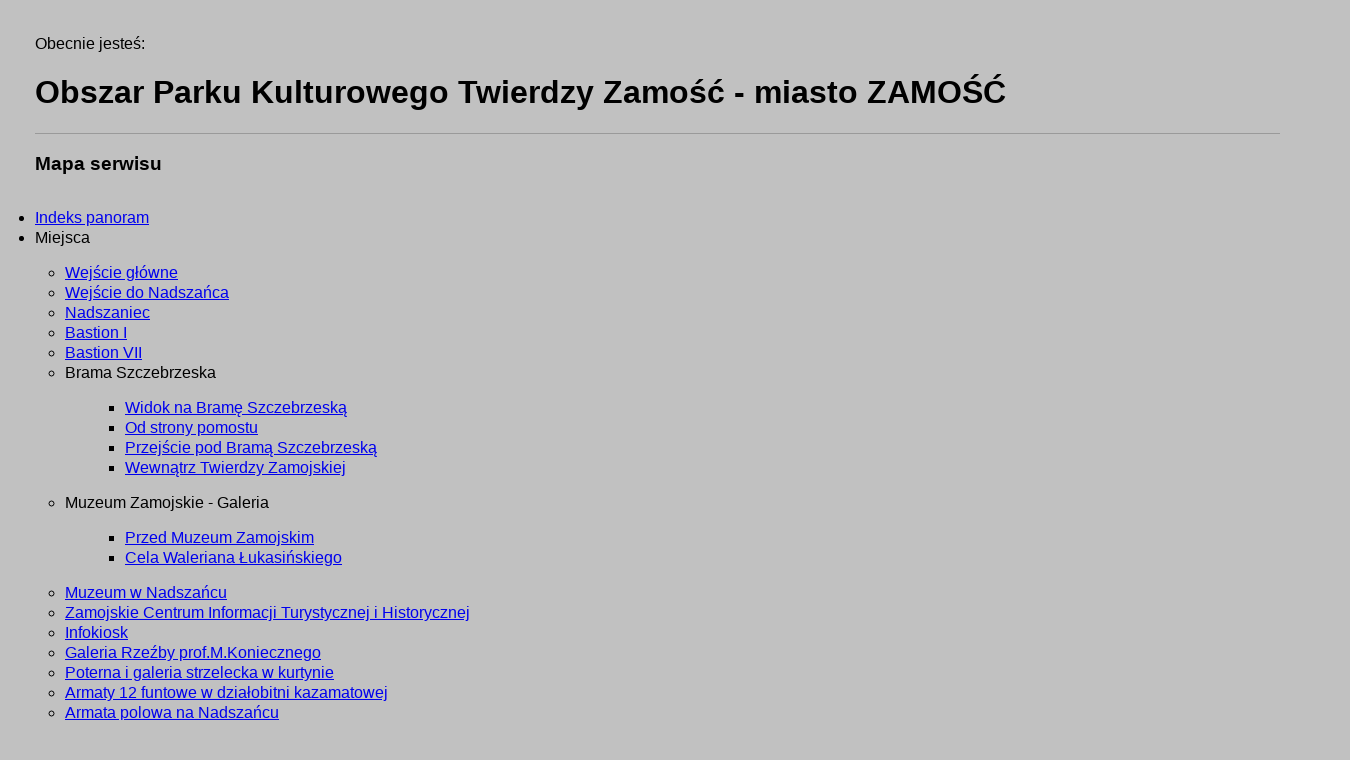

--- FILE ---
content_type: text/html; charset=UTF-8
request_url: https://twierdzazamosc.wkraj.pl/html5/mapaserwisu.php?id=66201
body_size: 1729
content:
<!DOCTYPE html>
<html>
	<head>
		<title>Obszar Parku Kulturowego Twierdzy Zamość - miasto ZAMOŚĆ | Prezentacja panoramiczna - wkraj.pl | Mapa serwisu</title>
	    <meta name="description" content="Zobacz wirtualną wycieczkę po : Obszar Parku Kulturowego Twierdzy Zamość - Twierdza Zamość -  panoramy wkraj.pl zapraszamy">

		<meta property="og:title" content="Obszar Parku Kulturowego Twierdzy Zamość - Twierdza Zamość | Prezentacja panoramiczna - wkraj.pl" />
		<meta property="og:type" content="website" />
		<meta property="og:url" content="https://twierdzazamosc.wkraj.pl" />
		<meta property="og:image" itemprop="image" content="https://twierdzazamosc.wkraj.pl/data_small/0/1/scrshot_66201_0.jpg" />

		<link rel="stylesheet" href="https://use.fontawesome.com/releases/v5.8.2/css/all.css" integrity="sha384-oS3vJWv+0UjzBfQzYUhtDYW+Pj2yciDJxpsK1OYPAYjqT085Qq/1cq5FLXAZQ7Ay" crossorigin="anonymous">
		<link rel="stylesheet" href="wkraj_player.css" media="all">			
		<meta name="viewport" content="width=device-width, initial-scale=1.0, user-scalable=no">
		<style></style>
	</head>
	<body class='sitemap'>
	Obecnie jesteś:
	<h1>Obszar Parku Kulturowego Twierdzy Zamość - miasto ZAMOŚĆ</h1>
	<hr size='1'>
	<h3>Mapa serwisu</h3>
	<ul class='sitemap' style='padding-left:0px'>			
			<li>
						<a href='index.php?id=66204' title="Indeks panoram - Twierdza Zamość" style="color:">Indeks panoram</a>
						</li>
						
			<li>
						<h4" style="color:">Miejsca</h4>
						</li>
			<ul class='sitemap' style='padding-left:30px'>			
			<li>
						<a href='index.php?id=70561' title="Wejście główne - Twierdza Zamość" style="color:">Wejście główne</a>
						</li>
						
			<li>
						<a href='index.php?id=71093' title="Wejście do Nadszańca - Twierdza Zamość" style="color:">Wejście do Nadszańca</a>
						</li>
						
			<li>
						<a href='index.php?id=70564' title="Nadszaniec - Twierdza Zamość" style="color:">Nadszaniec</a>
						</li>
						
			<li>
						<a href='index.php?id=66120' title="Bastion I - Twierdza Zamość" style="color:">Bastion I</a>
						</li>
						
			<li>
						<a href='index.php?id=66135' title="Bastion VII - Twierdza Zamość" style="color:">Bastion VII</a>
						</li>
						
			<li>
						<h4" style="color:">Brama Szczebrzeska</h4>
						</li>
			<ul class='sitemap' style='padding-left:60px'>			
			<li>
						<a href='index.php?id=73405' title="Widok na Bramę Szczebrzeską - Twierdza Zamość" style="color:">Widok na Bramę Szczebrzeską</a>
						</li>
						
			<li>
						<a href='index.php?id=73403' title="Od strony pomostu - Twierdza Zamość" style="color:">Od strony pomostu</a>
						</li>
						
			<li>
						<a href='index.php?id=73410' title="Przejście pod Bramą Szczebrzeską - Twierdza Zamość" style="color:">Przejście pod Bramą Szczebrzeską</a>
						</li>
						
			<li>
						<a href='index.php?id=73404' title="Wewnątrz Twierdzy Zamojskiej - Twierdza Zamość" style="color:">Wewnątrz Twierdzy Zamojskiej</a>
						</li>
			</ul>			
			<li>
						<h4" style="color:">Muzeum Zamojskie - Galeria</h4>
						</li>
			<ul class='sitemap' style='padding-left:60px'>			
			<li>
						<a href='index.php?id=70571' title="Przed Muzeum Zamojskim - Twierdza Zamość" style="color:">Przed Muzeum Zamojskim</a>
						</li>
						
			<li>
						<a href='index.php?id=70567' title="Cela Waleriana Łukasińskiego - Twierdza Zamość" style="color:">Cela Waleriana Łukasińskiego</a>
						</li>
			</ul>			
			<li>
						<a href='index.php?id=70565' title="Muzeum w Nadszańcu - Twierdza Zamość" style="color:">Muzeum w Nadszańcu</a>
						</li>
						
			<li>
						<a href='index.php?id=66147' title="Zamojskie Centrum Informacji Turystycznej i Historycznej - Twierdza Zamość" style="color:">Zamojskie Centrum Informacji Turystycznej i Historycznej</a>
						</li>
						
			<li>
						<a href='index.php?id=66159' title="Infokiosk - Twierdza Zamość" style="color:">Infokiosk</a>
						</li>
						
			<li>
						<a href='index.php?id=70570' title="Galeria Rzeźby prof.M.Koniecznego - Twierdza Zamość" style="color:">Galeria Rzeźby prof.M.Koniecznego</a>
						</li>
						
			<li>
						<a href='index.php?id=70572' title="Poterna i galeria strzelecka w kurtynie - Twierdza Zamość" style="color:">Poterna i galeria strzelecka w kurtynie</a>
						</li>
						
			<li>
						<a href='index.php?id=70573' title="Armaty 12 funtowe w działobitni kazamatowej - Twierdza Zamość" style="color:">Armaty 12 funtowe w działobitni kazamatowej</a>
						</li>
						
			<li>
						<a href='index.php?id=70575' title="Armata polowa na Nadszańcu - Twierdza Zamość" style="color:">Armata polowa na Nadszańcu</a>
						</li>
						
			<li>
						<a href='index.php?id=70574' title="Wnętrze koszar - Twierdza Zamość" style="color:">Wnętrze koszar</a>
						</li>
						
			<li>
						<a href='index.php?id=73402' title="Wartownia - Twierdza Zamość" style="color:">Wartownia</a>
						</li>
			</ul>			
			<li>
						<h4" style="color:">Panoramy</h4>
						</li>
			<ul class='sitemap' style='padding-left:30px'>			
			<li>
						<a href='index.php?id=66121' title="Panorama 1 - Twierdza Zamość" style="color:">Panorama 1</a>
						</li>
						
			<li>
						<a href='index.php?id=66122' title="Panorama 2 - Twierdza Zamość" style="color:">Panorama 2</a>
						</li>
						
			<li>
						<a href='index.php?id=66123' title="Panorama 3 - Twierdza Zamość" style="color:">Panorama 3</a>
						</li>
						
			<li>
						<a href='index.php?id=66124' title="Panorama 4 - Twierdza Zamość" style="color:">Panorama 4</a>
						</li>
						
			<li>
						<a href='index.php?id=66125' title="Panorama 5 - Twierdza Zamość" style="color:">Panorama 5</a>
						</li>
						
			<li>
						<a href='index.php?id=66126' title="Panorama 6 - Twierdza Zamość" style="color:">Panorama 6</a>
						</li>
						
			<li>
						<a href='index.php?id=66127' title="Panorama 7 - Twierdza Zamość" style="color:">Panorama 7</a>
						</li>
						
			<li>
						<a href='index.php?id=66128' title="Panorama 8 - Twierdza Zamość" style="color:">Panorama 8</a>
						</li>
						
			<li>
						<a href='index.php?id=66129' title="Panorama 9 - Twierdza Zamość" style="color:">Panorama 9</a>
						</li>
						
			<li>
						<a href='index.php?id=66130' title="Panorama 10 - Twierdza Zamość" style="color:">Panorama 10</a>
						</li>
						
			<li>
						<a href='index.php?id=66131' title="Panorama 11 - Twierdza Zamość" style="color:">Panorama 11</a>
						</li>
						
			<li>
						<a href='index.php?id=66132' title="Panorama 12 - Twierdza Zamość" style="color:">Panorama 12</a>
						</li>
						
			<li>
						<a href='index.php?id=66133' title="Panorama 13 - Twierdza Zamość" style="color:">Panorama 13</a>
						</li>
						
			<li>
						<a href='index.php?id=66134' title="Panorama 14 - Twierdza Zamość" style="color:">Panorama 14</a>
						</li>
						
			<li>
						<a href='index.php?id=66136' title="Panorama 15 - Twierdza Zamość" style="color:">Panorama 15</a>
						</li>
						
			<li>
						<a href='index.php?id=66137' title="Panorama 16 - Twierdza Zamość" style="color:">Panorama 16</a>
						</li>
						
			<li>
						<a href='index.php?id=66139' title="Panorama 17 - Twierdza Zamość" style="color:">Panorama 17</a>
						</li>
						
			<li>
						<a href='index.php?id=66140' title="Panorama 18 - Twierdza Zamość" style="color:">Panorama 18</a>
						</li>
						
			<li>
						<a href='index.php?id=66141' title="Panorama 19 - Twierdza Zamość" style="color:">Panorama 19</a>
						</li>
						
			<li>
						<a href='index.php?id=66144' title="Panorama 20 - Twierdza Zamość" style="color:">Panorama 20</a>
						</li>
						
			<li>
						<a href='index.php?id=66145' title="Panorama 21 - Twierdza Zamość" style="color:">Panorama 21</a>
						</li>
						
			<li>
						<a href='index.php?id=66146' title="Panorama 22 - Twierdza Zamość" style="color:">Panorama 22</a>
						</li>
						
			<li>
						<a href='index.php?id=66152' title="Panorama 23 - Twierdza Zamość" style="color:">Panorama 23</a>
						</li>
						
			<li>
						<a href='index.php?id=66162' title="Panorama 24 - Twierdza Zamość" style="color:">Panorama 24</a>
						</li>
						
			<li>
						<a href='index.php?id=66163' title="Panorama 25 - Twierdza Zamość" style="color:">Panorama 25</a>
						</li>
						
			<li>
						<a href='index.php?id=66164' title="Panorama 26 - Twierdza Zamość" style="color:">Panorama 26</a>
						</li>
						
			<li>
						<a href='index.php?id=66165' title="Panorama 27 - Twierdza Zamość" style="color:">Panorama 27</a>
						</li>
						
			<li>
						<a href='index.php?id=66172' title="Panorama 28 - Twierdza Zamość" style="color:">Panorama 28</a>
						</li>
						
			<li>
						<a href='index.php?id=66229' title="Panorama 29 - Twierdza Zamość" style="color:">Panorama 29</a>
						</li>
						
			<li>
						<a href='index.php?id=66230' title="Panorama 30 - Twierdza Zamość" style="color:">Panorama 30</a>
						</li>
						
			<li>
						<a href='index.php?id=66231' title="Panorama 31 - Twierdza Zamość" style="color:">Panorama 31</a>
						</li>
						
			<li>
						<a href='index.php?id=312,4317,3' title="Panorama 32 - Twierdza Zamość" style="color:">Panorama 32</a>
						</li>
			</ul>			
			<li>
						<a href='index.php?id=66209' title="Galeria 2D - Twierdza Zamość" style="color:">Galeria 2D</a>
						</li>
						
			<li>
						<h4" style="color:">Twierdza Nocą</h4>
						</li>
			<ul class='sitemap' style='padding-left:30px'>			
			<li>
						<a href='index.php?id=66208' title="Galeria 3D - Twierdza Zamość" style="color:">Galeria 3D</a>
						</li>
						
			<li>
						<a href='index.php?id=66175' title="Panorama 1 - Twierdza Zamość" style="color:">Panorama 1</a>
						</li>
						
			<li>
						<a href='index.php?id=66178' title="Panorama 2 - Twierdza Zamość" style="color:">Panorama 2</a>
						</li>
						
			<li>
						<a href='index.php?id=66177' title="Panorama 3 - Twierdza Zamość" style="color:">Panorama 3</a>
						</li>
						
			<li>
						<a href='index.php?id=66207' title="Panorama 4 - Twierdza Zamość" style="color:">Panorama 4</a>
						</li>
			</ul>			
			<li>
						<a href='index.php?id=link=www.zamosc.pl' title="zamosc.pl - Twierdza Zamość" style="color:">zamosc.pl</a>
						</li>
			</ul>	</body>
</html>

--- FILE ---
content_type: text/css
request_url: https://twierdzazamosc.wkraj.pl/html5/wkraj_player.css
body_size: 23413
content:
#library .window .grayed,.comments .item .fas,.spot-handler{opacity:.3}#nearest_inner #nearest_more,#nearest_inner .box{font-family:arial;border:1px solid #434343;position:relative}body,html{height:100%}#bglogo,.cms-col-win{position:absolute;pointer-events:all}#bglogo,#info,#infomenu a,#menu a,#menubar,#panels *,#panos,#textinfo,.cms-col-win{pointer-events:all}#ui,body{margin:0}#bglogo,#menubar a .tip,#menubar a.menu-item,#panos,.panolink{text-align:center}.cms-col-win{background-color:#fff;left:50%;top:50%;width:250px;padding:10px}#bglogo,#menubar,#panos,#ui,body,html{width:100%}#panos,.spot-handler:hover{opacity:1}.spot-handler .label{display:none;font-size:10px}#menu,#menu a,#menubar .close,#menubar a.menu-item,.spot-handler:hover .label{display:block}*{font-family:arial}body{padding:0;background-color:#000;overflow-y:hidden;position:fixed}#c3d{cursor:grab}a,img{-webkit-user-select:none;-moz-user-select:none;-ms-user-select:none;user-select:none;outline:0;-webkit-tap-highlight-color:transparent;-moz-tap-highlight-color:transparent;tap-highlight-color:transparent}a:active{opacity:.5}#bglogo{margin-top:28%}.staticmenu{color:#787878}body.sitemap{padding:35px;font-family:Arial;background-color:#c1c1c1;overflow-y:auto!important;height:auto!important;position:relative}#galmenucontent,#player,#ui{overflow:hidden}#menu,#ui{position:fixed}#hotspots,#menubar,#panos{position:absolute}ul.sitemap{padding:15px;font-family:Arial;background-color:#c1c1c1;line-height:20px}#mapbar,#mapinfo,#panos,#panosback,.galthumb .bdrop,.galthumb.hovered .bdrop,.galthumb:hover .bdrop,.panolink div.bg{background-color:#000}#bglogo span{color:#a1a1a1}#bglogo h2{padding-top:50px;color:#a7a7a7}#ui{padding:0;height:100%;left:0;top:0;pointer-events:none}#hotspots{left:0;top:0;right:0;bottom:0}#menu{left:120px;bottom:4px;z-index:90;line-height:10px}#menu span{font-size:12px;font-weight:700;margin-left:-18px}#menu a{color:#fff;text-decoration:none;margin-left:-50%}#panos{-webkit-transform:translate3d(-100%,0,0);-moz-transform:translate3d(-100%,0,0);padding-top:60px;padding-bottom:60px;z-index:98;overflow:auto;-webkit-overflow-scrolling:touch;bottom:0;-webkit-transform-style:preserve-3d;transform-style:preserve-3d;-moz-transform-style:preserve-3d;display:none}#menubar{display:none;height:60px;border-bottom:1px solid #f1f1f1;background-color:rgba(0,0,0,.92);color:#fff;z-index:9999}#menubar a.menu-item{padding-top:10px;width:60px;height:45px;float:left;position:relative}#menubar a.menu-item img{opacity:.25}#menubar a.menu-item span{opacity:.7}#menubar a.active img,#menubar a.active span{opacity:1!important}#menubar a .tip{position:absolute;left:0;bottom:0;width:100%;font-size:8px;color:#fff}#glyph_langicon{padding-top:2px}#menubar_langicon img{width:32px}#menubar .close{float:right;font-size:26px;color:#fff;padding:10px;text-decoration:none}#panosback{position:fixed;padding-top:10px;left:0;top:0;opacity:1;z-index:99;display:none;width:100%}.folder,.panolink{position:relative}#panosback div{padding:3px;float:left}#panosback div img{padding:0 6px 6px;float:left}#panosback div.breadcrumb img{padding:0;float:left}#panosback div.breadcrumb a{padding:0 4px;background-color:#fff;color:#555;height:20px}#panosback a{text-decoration:none;display:none;color:#a1a1a1;float:left;font-size:16px}#panos.visible{display:block;-webkit-transform:translate3d(0,0,0);-moz-transform:translate3d(0,0,0);top:0;left:0;opacity:1}.panolink{border:1px solid #545454;padding:10px;margin:10px;width:200px;height:100px;float:left}.folder,.folderempty{text-align:left;color:#fff}.folder{clear:both;font-size:16px;border-bottom:2px solid #000;border-top:1px solid #515151;background-color:#252525}.folder .glyph,.folder .lglyph{font-size:30px;position:absolute}.folder .glyph{right:20px;top:7px}.folder .lglyph{left:5px;top:2px}.folderempty{clear:both;font-size:26px;background-color:#313131;padding:20px}#galtitle,.folder a{padding-top:10px;padding-bottom:10px}#g-info,#galinfo,#galtitle,#languages,.galthumb .label,.panolink div.bg span{text-align:center}.folder a{display:block;color:#fff;margin:5px;padding-left:30px;text-decoration:none}.menu{width:100%}.panolink div.bg{display:block;position:absolute;left:0;bottom:0;width:100%;height:40%;opacity:.7;margin:auto;color:#fff;z-index:10;text-decoration:none}#debug,#textinfo{background-color:#fff}.panolink div.bg span{display:block;font-size:12px;padding:10px}#debug,#infomenu,#languages,#textinfo{display:none}#galmenu h2,#player{padding:0;margin:0}#debug{position:absolute;left:5px;top:5px;width:20%;height:20%;z-index:9999}#player{position:absolute;left:0;top:0;-webkit-perspective:550px;perspective:550px;-moz-perspective:550px;-webkit-perspective-origin:50% 50%;perspective-origin:50% 50%;-moz-perspective-origin:50% 50%}#world{position:absolute;-webkit-transform-style:preserve-3d;transform-style:preserve-3d;-moz-transform-style:preserve-3d;width:6000px;height:6000px;transform-origin:3000px 3000px 0}#overlay{position:fixed;left:0;top:0;width:100%;height:100%;pointer-events:none;z-index:2}#overlay .tray{position:absolute;right:130px;bottom:3px;z-index:99}#info{position:fixed;left:0;width:100%;min-height:20px;padding:10px;z-index:70;background-color:rgba(0,0,0,.7);color:#fff;display:block}#info .icon{position:absolute;left:4px;top:10px}#infomenu a,#languages,#textinfo{position:absolute;top:0}#info .label{box-sizing:border-box;padding-left:25px;position:absolute;opacity:0;transition:1s all linear}#mapinfo,#textinfo{-webkit-box-sizing:border-box}#galhelp div,#textinfo{transition:all 1s}#info .labelshow{opacity:1!important}@media all and (max-width:1024px){#info{top:0;line-height:1.3;min-height:35px}}@media all and (min-width:1025px){#info{bottom:0}}#textinfo{left:0;width:100%;bottom:0;z-index:99;overflow:auto;-webkit-overflow-scrolling:touch;font-size:16px;line-height:20px;padding-bottom:0;-moz-transition:all 1s;-webkit-transition:all 1s;color:#000;-moz-box-sizing:border-box;box-sizing:border-box}#textinfo.hidden{opacity:0!important;left:-20%!important}#infomenu{position:fixed;left:0;bottom:0;width:100%;height:90px;pointer-events:none;z-index:1000;transition:all .5s;-moz-transition:all .5s;-webkit-transition:all .5s}#infomenu.hidden{bottom:-40px;opacity:0}#infomenu a{left:50%}#infomenu a img{margin-left:-50px}#infomenu img{width:84px;height:84px}#languages{background-color:rgba(0,0,0,.92);left:0;width:100%;height:100%;z-index:99999}#languages.tab{margin-top:60px}#mapinfo,#mapinfo.mini #mapcontent,#quiz .window h3{margin-top:0}#languages .langlist{position:relative;display:inline-block;top:50%;-webkit-transform:translateY(-50%);-ms-transform:translateY(-50%);transform:translateY(-50%);color:#fff;font-size:24px;line-height:50px}#mapbutton,#menubutton{bottom:4px;z-index:70;line-height:10px;pointer-events:all;position:fixed}#mapinfo,.cms a,.mobilemute,.uiedit .panel{line-height:20px}#languages .langlist .lang{display:inline-block;padding-left:15px;padding-right:15px}#map_close,#map_enlarge{top:0;padding:6px;line-height:1px;background-color:#fff;position:absolute;z-index:99}#languages .langlist .lang img{width:48px!important}.clear{clear:both}@media all and (min-width:700px){#placeside,#placeside span{font-size:18px;text-align:left}#placeside,#placeside span,#textheader{text-align:left}#infotextcontent,#textheader{margin-left:330px;padding-left:10px;border-left:2px solid #e1e1e1}#infothumb,#placeside{position:absolute;width:300px}#placeside{margin-left:15px;color:#4a4a4a;padding-bottom:50px;padding-top:0;margin-top:180px;left:0;top:0}#placeside span{display:block;color:#6a6a6a;line-height:18px;padding-top:20px}#infotextcontent{display:block;height:100%;font-size:20px;line-height:26px;padding-right:10px;text-align:justify}#infotextcontent h4{font-weight:400}#infothumb{display:block;left:15px;top:22px}}@media all and (max-width:700px){#infotextcontent h2,#infotextcontent h4,#infothumb,#placeside,#textheader{text-align:center}#galinfo{font-size:20px!important;top:40%!important}#textheader{padding-bottom:10px}#textheader h1{font-size:30px;line-height:34px}#placeside{width:300px;position:relative;margin-left:auto;margin-right:auto;font-size:18px;color:#4a4a4a;padding-bottom:25px;padding-top:0}#placeside span{position:absolute;display:block;right:0;top:-2px;color:#6a6a6a;font-size:14px;line-height:14px;text-align:right;padding-top:0}#infotextcontent{display:block;height:100%;font-size:16px;line-height:26px;text-align:justify;padding:10px 10px 100px}#infotextcontent br{line-height:16px}#infotextcontent h4{font-weight:400}#infothumb{padding-left:0;display:block;right:0;top:50px;width:100%}#infothumb img{background:url(/2011/images/common/small_bg_shadow.png) 50% 100% no-repeat;padding-bottom:13px}}#menuHomeButton{position:fixed;left:50%;bottom:-5px;z-index:999;pointer-events:all}#menuHomeButton img{margin-left:-50%}#menubutton{left:15px;display:none}#mapbutton span,#menubutton span{font-size:12px;font-weight:700;margin-left:25px}#mapbutton{right:3px}#mapinfo{position:absolute;-moz-box-sizing:border-box;box-sizing:border-box;left:0;top:0;width:100%;height:100%;display:block;color:#fff;font-size:16px;padding-bottom:40px;pointer-events:all;z-index:99}#mapinfo.small{width:50%}#map_enlarge{right:32px}#map_close{right:0}#mapinfo.mini{left:20px;bottom:60px;top:auto;width:300px;height:150px;border:2px solid #fff;padding-bottom:0}#galmenu,#galnav,#galoverlay,#mapcontent,.start,.startview{height:100%}#mapinfo.mini #searchbar{display:block!important;opacity:.8}#mapbar,#mapinfo.mini #searchbar:focus-within{opacity:1}#mapinfo #searchbar{display:none;position:absolute;left:-2px;bottom:150px;width:300px;background-color:#fff;padding:2px;box-sizing:border-box}#mapinfo #searchbar .search{width:100%;padding-right:38px;box-sizing:border-box}#mapinfo #searchbar .search #front_search{width:100%;padding:5px;border:1px solid #a0a0a0;border-right:0}#mapinfo #searchbar .button{position:absolute;right:2px;top:2px;border:1px solid #a0a0a0;border-left:0;padding:5px;line-height:0;width:16px}#g-info,#mapbar,.galthumb{padding:10px}#mapinfo #searchbar .button span{color:rgba(0,0,0,.4);font-size:16px}#mapinfo.mini #mapbar{display:none!important}#g-holder,#galgo,.currentMenuButton,.currentMenuButton img,.currentMenuButton span{display:inline-block}#mapbar{position:absolute;width:100%;height:50px;z-index:101;left:0;top:0;-webkit-box-sizing:border-box;-moz-box-sizing:border-box;box-sizing:border-box}#mapbar .coords{padding-right:35px;padding-top:5px;pointer-events:all;-o-user-select:text;-moz-user-select:text;-webkit-user-select:text;user-select:text}#mapbar .coords a{pointer-events:all}#mapinfo .back{position:absolute;pointer-events:all;right:0;top:2px;padding:12px;color:#fff;text-decoration:none;font-size:36px}#mapinfo.hidden{opacity:0;top:100%}#mapcontent{width:100%;margin-top:40px;box-sizing:border-box;-webkit-box-sizing:border-box;-moz-box-sizing:border-box;z-index:98}*{-webkit-user-select:none;-moz-user-select:-moz-none;user-select:none}#pano,#pano2{position:absolute;transform-origin:750px 750px;transform:translate3d(225px,-75px,0);transform-style:preserve-3d;-webkit-transform-origin:750px 750px;-webkit-transform:translate3d(225px,-75px,0);-webkit-transform-style:preserve-3d;pointer-events:none}#_c,#_c2,#_d,#_d2,#_e,#_e2,#_f,#_f2{transform-style:preserve-3d}#pano img,#pano2 img{position:absolute;left:0;top:0}#pano img buf{opacity:1;z-index:10}#pano img buf img,#pano2 img buf img{z-index:10}#pano img buf2,#pano2 img buf2{opacity:0;z-index:1}#pano img buf2 img,#pano2 img buf2 img{z-index:1}#pano2 img buf{opacity:0;z-index:10}#_a,#_a2{position:absolute;transform:translate3d(0,0,-750px);-webkit-transform:translate3d(0,0,-750px);backface-visibility:hidden;-webkit-backface-visibility:hidden;-moz-backface-visibility:visible;transform-style:preserve-3d}#_b,#_b2,#_c,#_c2,#_d,#_d2,#_e,#_e2,#_f,#_f2,#galoverlay{-moz-backface-visibility:hidden;position:absolute}#_b,#_b2,#_c,#_c2,#_d,#_d2,#_e,#_e2,#_f,#_f2,#galoverlay,#plan-canvas{-webkit-backface-visibility:hidden}#_b,#_b2{transform:translate3d(750px,0,0) rotateY(-90deg);-webkit-transform:translate3d(750px,0,0) rotateY(-90deg);transform-style:preserve-3d}#_c,#_c2{-webkit-transform:translate3d(0,0,750px) rotateY(-180deg);-moz-transform:translate3d(0,0,750px) rotateY(-180deg)}#_d,#_d2{-webkit-transform:translate3d(-750px,0,0) rotateY(-270deg);-moz-transform:translate3d(-750px,0,0) rotateY(-270deg)}#_e,#_e2{-webkit-transform:translate3d(0,-750px,0) rotateX(-90deg);-moz-transform:translate3d(0,-750px,0) rotateX(-90deg)}#_f,#_f2{-webkit-transform:translate3d(0,750px,0) rotateX(90deg);-moz-transform:translate3d(0,750px,0) rotateX(90deg)}#galhelp i,.video-player .video-screen .screen-ctl .ctl,.videoView .vplayer .video-player{transform:translate(-50%,-50%)}.wfix div img{position:absolute;left:49px!important;top:49px!important;width:3000px;height:3000px}.wfixmobile div img{position:absolute;left:9px!important;top:9px!important;width:942px;height:942px}#gal3d,#galhelp{left:0;bottom:0;right:0}.currentMenuButton{pointer-events:all;opacity:1;-webkit-border-radius:20px;-moz-border-radius:20px;border-radius:20px;border:1px solid #444;text-decoration:none;color:#afafaf;background:#0a0702;background:-moz-linear-gradient(top,#0a0702 0,#282828 50%,#1e1e1e 51%,#141414 100%);background:-webkit-gradient(linear,left top,left bottom,color-stop(0,#0a0702),color-stop(50%,#282828),color-stop(51%,#1e1e1e),color-stop(100%,#141414));background:-webkit-linear-gradient(top,#0a0702 0,#282828 50%,#1e1e1e 51%,#141414 100%);background:-o-linear-gradient(top,#0a0702 0,#282828 50%,#1e1e1e 51%,#141414 100%);background:-ms-linear-gradient(top,#0a0702 0,#282828 50%,#1e1e1e 51%,#141414 100%);background:linear-gradient(to bottom,#0a0702 0,#282828 50%,#1e1e1e 51%,#141414 100%);filter:progid:DXImageTransform.Microsoft.gradient(startColorstr='#0a0702', endColorstr='#141414', GradientType=0);padding:8px 12px 8px 4px}.currentMenuButton img{padding-left:8px;padding-right:8px;opacity:.8}#gal3d{position:absolute;top:0}#galcontent{position:absolute;pointer-events:all}@media all and (min-width:1024px){#gal3d{position:absolute;left:0;top:0;right:0;bottom:0;overflow:hidden;margin:70px 0 75px}}#galhelp{position:absolute;top:0;color:#fff;font-size:140px;pointer-events:none}#galhelp div i{text-shadow:0 -1px 14px #969696}#galhelp .left{position:absolute;left:50px;top:50%}#galhelp .left.hstart{left:200px!important}#galhelp .right{position:absolute;right:50px;top:50%}#galhelp .right.hstart{right:200px!important}#galhelp .top{position:absolute;left:50%;top:50px}#galhelp .top.hstart{top:150px!important}#galhelp .bottom{position:absolute;left:50%;bottom:50px}.galthumb,.galthumb .img{position:relative}#galhelp .bottom.hstart{bottom:150px!important}#galhelp i{position:absolute}.thumbloading{opacity:0!important}.galthumb{float:left;pointer-events:all;cursor:pointer;user-select:none;opacity:1;transition:opacity .3s}.galthumb img{border:4px solid rgba(255,255,255,0)}.galthumb .bdrop{position:absolute;left:4px;top:4px;right:4px;bottom:8px;opacity:0;pointer-events:none;transition:all .5s}.galthumb .label{position:absolute;left:10%;top:50%;width:80%;transform:translateY(-40%);color:#fff;font-size:24px;line-height:32px;font-weight:400;opacity:0;pointer-events:none;transition:all .5s}.galthumb.hovered img,.galthumb:hover img{background-color:rgba(255,255,255,.9)}.galthumb.hovered .bdrop,.galthumb:hover .bdrop{opacity:.6}.galthumb.hovered .label,.galthumb:hover .label{transform:translateY(-50%);opacity:1}.menuitem:active{background-color:rgba(255,255,255,.02);border-bottom:1px solid #fff;border-top:1px solid #fff}#galmenu,#galoverlay,.circlebutton,.reset{background-color:#000}#galoverlay{display:none;left:0;top:0;width:100%;transform-style:preserve-3d;-webkit-transform:translate3d(0,0,0);-moz-transform:translate3d(0,0,0)}#galbig{opacity:0;transition:opacity .5s ease-in;-webkit-transition:opacity .5s ease-in;-moz-transition:opacity .5s ease-in}#galbig img{border:2px solid #222;cursor:pointer}#galgo{position:absolute;right:10px;bottom:30px;margin-left:-115px;pointer-events:all;opacity:1;-webkit-border-radius:20px;-moz-border-radius:20px;border-radius:20px;border:1px solid #444;text-decoration:none;color:#afafaf;background:#0a0702;background:-moz-linear-gradient(top,#0a0702 0,#282828 50%,#1e1e1e 51%,#141414 100%);background:-webkit-gradient(linear,left top,left bottom,color-stop(0,#0a0702),color-stop(50%,#282828),color-stop(51%,#1e1e1e),color-stop(100%,#141414));background:-webkit-linear-gradient(top,#0a0702 0,#282828 50%,#1e1e1e 51%,#141414 100%);background:-o-linear-gradient(top,#0a0702 0,#282828 50%,#1e1e1e 51%,#141414 100%);background:-ms-linear-gradient(top,#0a0702 0,#282828 50%,#1e1e1e 51%,#141414 100%);background:linear-gradient(to bottom,#0a0702 0,#282828 50%,#1e1e1e 51%,#141414 100%);filter:progid:DXImageTransform.Microsoft.gradient(startColorstr='#0a0702', endColorstr='#141414', GradientType=0);padding:8px 12px 8px 4px}#galback,#galclose{position:absolute;opacity:1;left:0;bottom:0;margin-left:0;width:50px;height:50px;cursor:pointer;z-index:1999999}#galinfo{font-size:40px;color:#fff;font-style:italic;top:25%;left:0;right:0;position:absolute;pointer-events:none;-moz-animation:helpflash 7s 1;-webkit-animation:helpflash 7s 1;animation-fill-mode:forwards;text-shadow:0 0 10px #969696}#console,.centerButton,.centerButton a,.circlebutton,.hotspot,.hotspot_helper{pointer-events:all}#galtitle{position:absolute;z-index:999999;color:#fff;width:100%;font-size:28px;background-color:rgba(0,0,0,.5)}#g-holder{position:relative}#g-info{color:#fff;display:block;border:1px solid #313131;border-radius:30px;margin-left:30%;margin-right:30%;background-color:rgba(0,0,0,.7);transform:translateY(-25px);z-index:9}#galleft,#galright{top:50%;margin-top:-25px;z-index:100;background-color:rgba(0,0,0,.4);border-radius:50px;padding:10px;position:absolute;line-height:0;cursor:pointer}#g-info.g-collapse{opacity:.5}#g-photodesc{color:#fff;visibility:hidden;background-color:rgba(0,0,0,.8);position:absolute;left:0;bottom:40px;right:0;padding:30px;opacity:0;transform:translateY(30%);transition:.5s all;line-height:28px}#g-photodesc.g-visible{visibility:visible;opacity:1;transform:translateY(0)}@media all and (min-width:1024px){#galtitle{bottom:20px}.mobileonly{display:none!important}}#galnav{position:absolute;left:0;top:0;width:100%}#galleft{left:10px}#galright{right:10px}#galleft img,#galright img{width:50px;opacity:.75}#galleft img{transform:translateX(-4px)}#galright img{transform:translateX(4px)}#galleft img:active,#galright img:active{width:50px;opacity:1}#galmenu{display:none;position:absolute;left:0;top:0;width:100%}@media screen and (orientation:portrait){#upphototitle{display:none}#downphototitle{height:60px;background-color:rgba(0,0,0,.8);z-index:9999;text-align:center;padding:0;color:#fff}}@media screen and (orientation:landscape){#upphototitle{display:inline}#downphototitle{display:none}}#galmenucontent{position:absolute;left:0;top:60px;bottom:100px;width:100%}.centerButton{bottom:0;left:50%;position:fixed;z-index:999}.hotspot,.hotspot .sidetext,.hotspot_helper{position:absolute;padding:5px}.centerButton a{display:block;margin-left:-50%}.centerButton a:active{background-color:rgba(0,0,0,0)!important}.hotspot{left:0;top:0;cursor:pointer}.hotspot.hidden{display:none!important}.hotspot.icon img.bg,.hotspot.icon img.fulllooprotation,.spotdesc{display:none}.hotspot.center{left:50%!important;top:65%!important;transform:scale(1.4)!important}.hotspot .marker{opacity:0;transform:scale(.1);transition:all .5s ease}.hotspot .hcms,.photolink{opacity:1!important}.hotspot .hcms{transform:scale(1)!important;transition:none!important}.hotspot .fin{opacity:1;transform:scale(1)}.hotspot .sidetext{border-radius:5px;background-color:#fff;top:-8px;white-space:nowrap;user-select:text;font-size:14px}.hotspot .sidetext.left{right:35px}.hotspot .sidetext.right{left:35px}.hotspot .sidetext.under{top:40px!important;transform:translateX(-50%)!important}.hotspot.icon .spotdesc img{transform:none!important}.hotspot img.ico_hover{opacity:0;transition:all .5s}.hotspot img.ico_hover:hover{opacity:100}.hotspot_helper{left:0;top:0;cursor:pointer}.hotspot .circle-title,.hotspot .rect-title{color:#545454;padding:2px;border-radius:2px;width:200px;left:-100px;position:absolute;background-color:#fff;text-align:center}.hotspot .circle-title{bottom:170px}.hotspot .rect-title{bottom:115px}.hotspot .rect-preview-spot{position:absolute;width:200px;height:100px;background-position:50% 50%;left:-100px;top:-100px;border:3px solid #fff;transition:1s}.hotspot .rect-preview-spot:hover{width:220px;height:110px;left:-110px;top:-105px}.hotspot .circle-preview-spot{position:absolute;width:100px;height:100px;background-position:50% 50%;border-radius:100px;left:-50px;top:-150px;border:3px solid #fff;transition:1s;z-index:30}.hotspot .circle-preview-spot:hover{width:120px;height:120px;left:-60px;top:-160px}.hotspot .circle-marker{position:absolute;left:-1px;top:-50px;height:50px;width:1px;background-color:#fff;z-index:20}.spot_nothumb{top:-75px!important}.spotdesc{background-color:#fff;padding:5px 10px 0;width:200px;position:absolute;left:-110px;bottom:55px;font-size:14px;-webkit-border-radius:5px;-moz-border-radius:5px;border-radius:5px;z-index:99999;word-wrap:break-word;line-height:1.5;text-align:center}.comments .close,.spotdesc .close{font-size:22px;color:#000;text-decoration:none}.spotdesc .arrow{background-color:#fff;width:14px;height:14px;transform:rotate(45deg);position:absolute;left:102px;bottom:-7px;z-index:1}.spotdesc .close{position:absolute;right:10px;top:-20px;width:30px;height:30px;border-radius:5px;background-color:#fff;display:block;text-align:center}.spotdesc.flip{top:30px!important;bottom:auto!important}.spotdesc.flip .arrow{top:-7px;bottom:auto!important}.spotdesc .button{color:#fff;padding:5px;display:block;text-decoration:none;-webkit-border-radius:5px;-moz-border-radius:5px;border-radius:5px;text-align:center;background-color:#34cdff;z-index:10}#console,#loaderIcon,#speech_cnt,.fulllooprotation{display:none}.spotdesc img{position:static!important;padding-top:5px;padding-bottom:5px}.hotspot img{position:absolute;left:-25px;top:-25px}#loaderIcon,#preloader{left:50%;position:absolute}.hotspot .rest{position:absolute}@-webkit-keyframes kf_fulllooprotating_wk{from{-webkit-transform:rotate(0)}to{-webkit-transform:rotate(360deg)}}@-moz-keyframes kf_fulllooprotating_moz{from{-moz-transform:rotate(0)}to{-moz-transform:rotate(360deg)}}@keyframes kf_fulllooprotating{from{transform:rotate(0)}to{transform:rotate(360deg)}}@-webkit-keyframes kf_fullloopblinking_wk{0%,100%{opacity:0}50%{opacity:1}}@-moz-keyframes kf_fullloopblinking_moz{0%,100%{opacity:0}50%{opacity:1}}@keyframes kf_fullloopblinking{0%,100%{opacity:0}50%{opacity:1}}#console{background-color:rgba(0,0,0,.8);right:0;width:100%;height:180px;position:absolute;z-index:999}#preloader{z-index:999;top:50%;background-color:#fff}.blink{animation:blink .5s infinite;-webkit-animation:blink .5s infinite}svg path,svg rect{fill:#FFF}@keyframes blink{0%,100%{opacity:.3}50%{opacity:1}}@-webkit-keyframes blink{0%,100%{opacity:.3}50%{opacity:1}}@keyframes lightblink{0%,100%{opacity:.5}50%{opacity:1}}@-webkit-keyframes lightblink{0%,100%{opacity:.5}50%{opacity:1}}@-webkit-keyframes helpflash{0%{opacity:0}15%{opacity:0;top:25%}35%,80%{opacity:1;top:30%}100%{opacity:0;top:35%}}#loaderIcon{bottom:90px;margin-top:-40px;margin-left:-40px;z-index:999999}.circlebutton{position:absolute;display:block;padding:15px;text-align:center;cursor:pointer;border-radius:50px;width:36px;z-index:95;border-top:1px solid rgba(255,255,255,.7)}@media all and (min-width:1025px){.bbar_label,.bottombar{display:none!important}.bottombar{color:#f1f1f1}.bbar_label{text-shadow:0 0 4px #000}}.buf,.buf2{position:relative}.buf .panoimg,.buf2 .panoimg{z-index:0}.plogo{position:absolute;z-index:10;margin-left:50%;margin-top:50%;left:0;top:0;width:51%;height:51%}.plogo img.logo{position:absolute!important;left:-50%!important;top:-50%!important;z-index:10!important;width:100%!important;height:100%!important}.reticle,.uielement{position:absolute;left:50%}.photolink img{pointer-events:none}.nav,.reset,.uielement,.video-player,.video-player .title,.video-player .title *{pointer-events:all}.reticle{border-radius:15px;width:10px;height:10px;top:50%;border:2px solid #0f0;z-index:9999;transform:translate(-50%,-55%)}@media all and (max-width:1024px){.bottombar{color:#f1f1f1}.bbar_label{text-shadow:0 0 4px #000}.photoclose{pointer-events:all;position:absolute;right:10px;top:10px}}@media all and (min-width:1024px){.photoclose{pointer-events:all;position:absolute;right:10px;top:55px;z-index:999999;cursor:pointer}}.hqimages img{image-rendering:-moz-crisp-edges}.reset{position:absolute;right:25px;bottom:70px;color:#fff;font-size:11px;text-decoration:none;border:1px solid rgba(255,255,255,.4);padding:10px;border-radius:20px;z-index:99999}.uielement{top:50%}#mobmenu,#mobmenu .b,#mobmenu .mobmain,#mobmenu .r{left:0;position:absolute}#findme{margin-left:-5px}#findme,.rbutton{background-color:rgba(255,255,255,.1);border-radius:30px;color:#fff;padding:8px;border:3px solid rgba(255,255,255,.2)}#mobmenu .r,.eq .eq-close,.mobilemute{border-radius:100%}#findme.on{background-color:#00c000}#mobmenu .b,#mobmenu .r,.nav a{background-color:#000}.focused{outline:red solid 6px}#mobmenu{bottom:0;width:100%;height:300px}#mobmenu .r{width:100%;height:100px;top:0;transform:scale(1.5)}#mobmenu .b{width:100%;height:280px;bottom:0}#mobmenu .mobmain{right:0;top:-30px}#mobmenu .mobmain .l,#mobmenu .mobmain .m,#mobmenu .mobmain .r{position:absolute;left:50%;transform:translateX(-50%);top:0}.intro-bd,.intro-buttons,.start{position:absolute;left:0}@media all and (max-width:700px){.nav{position:absolute;right:10px;bottom:100px;pointer-events:all;z-index:1}}@media all and (min-width:701px){.nav{position:absolute;right:10px;bottom:115px;pointer-events:all}}.nav{position:absolute}.nav a{display:block;border-radius:50%;font-size:24px;padding:10px;margin:15px;color:#fff;opacity:.6;line-height:0}.intro-bd{top:0;right:0;bottom:0;z-index:999;background-color:rgba(0,0,0,.75)}.intro-buttons{top:50%;transform:translate(0,-50%);z-index:9999;width:100%;text-align:center}.intro-button{border:4px solid #fff;transition:.3s all;display:inline-block;text-align:center;border-radius:5px;margin-left:15px;margin-right:15px;padding:25px 40px}.start h1,.start h2{padding:10px;text-shadow:2px 2px #000;color:#fff;text-align:center}.intro-faded{opacity:0!important}.intro-button img{transform:scale(.8,.8);transition:1s all;opacity:.5;width:150px}.intro-button:hover{opacity:1}.intro-button:hover img{opacity:1;transform:scale(.85,.85)}@media all and (max-width:1024px){.intro-button img{width:100px}.intro-button{margin-top:15px;margin-bottom:15px;background-color:#000}}.start{top:0;width:100%;background-repeat:no-repeat;background-position:center center;background-size:cover}.start h1{margin:2% 0 0;font-size:28px}.start h2{margin:0;font-size:14px}.start .start_button,.startview .button{font-size:18px;position:absolute;box-sizing:border-box;font-weight:700;vertical-align:middle}.start .start_button_container{position:absolute;left:50%;top:50%;animation:start_blinking 1.5s linear infinite}.start .start_button{display:block;padding:20px;border-radius:10px;color:#fff;width:280px;border:5px solid #fff;text-decoration:none;left:-145px;top:-30px;background-color:rgba(55,155,255,.7);text-align:center}.startview,.videoView{width:100%;background-position:center center;background-size:cover}.start .start_button img{vertical-align:middle;padding-right:15px}.startview h1,.startview h2{padding:10px;color:#fff;text-shadow:2px 2px #000;text-align:center}.startview,.startview h1,.startview h2{opacity:0;transition:all 1s}.startview{position:absolute;left:0;top:0;background-repeat:no-repeat}.startview h1{margin:2% 0 0;font-size:28px}.startview h2{margin:0;font-size:14px}.startview .no_data{position:absolute;left:50%;top:50%;display:none}.startview .no_data h2{color:rgba(55,155,255,.85)}.startview .no_data .window{position:absolute;padding:20px;background-color:rgba(255,255,255,.8);border-radius:5px;left:-150px;top:-200px;width:300px;height:400px;text-align:center;line-height:18px}.startview .button,.startview .no_data a{color:#fff;background-color:rgba(55,155,255,.85);display:block}.startview .no_data a{text-align:center;padding:8px;border-radius:3px}.startview .start_button_show{opacity:1!important;transform:scale(1,1)!important;-webkit-transform:scale(1,1)!important}.startview .button{padding:5px;border-radius:10px;width:280px;border:5px solid #fff;text-decoration:none;text-align:left}.startview .button img{vertical-align:middle;padding-right:0}@media all and (min-height:530px){.startview .menu_button,.startview .start_button{border-radius:10px;text-decoration:none;position:absolute;background-color:rgba(55,155,255,.85);font-weight:700;text-align:left;box-sizing:border-box;vertical-align:middle;display:block;width:280px;font-size:18px}.startview .start_button_container{position:absolute;left:50%;top:50%;opacity:0;transform:scale(.3,.3);-webkit-transform:scale(.3,.3);-webkit-transition:all .5s;transition:all .5s}.startview .start_button{left:-145px;top:-150px;animation:start_glowing 1.5s linear infinite;padding:5px 5px 5px 12px;color:#fff;border:5px solid #fff}.startview .start_button img{vertical-align:middle;padding-right:0}.startview .menu_button{left:-145px;top:-90px;padding:5px;color:#fff;border:5px solid #fff}.startview .menu_button img{vertical-align:middle;padding-right:0}.startview .scan_button{left:-145px;top:-30px;display:block;padding:5px;border-radius:10px;font-size:18px;color:#fff;width:280px;border:5px solid #fff;text-decoration:none;position:absolute;background-color:rgba(55,155,255,.85);font-weight:700;text-align:left;box-sizing:border-box;vertical-align:middle}.startview .plan_button,.startview .search_button{border-radius:10px;display:block;color:#fff;width:280px;text-decoration:none;position:absolute;background-color:rgba(55,155,255,.85);font-weight:700;text-align:left;box-sizing:border-box;vertical-align:middle}.startview .scan_button img{vertical-align:middle;padding-right:0}.startview .plan_button{left:-145px;top:-30px;padding:5px;font-size:18px;border:5px solid #fff}.startview .plan_button img{vertical-align:middle;padding-right:0}.startview .search_button{left:-145px;top:30px;padding:5px;font-size:18px;border:5px solid #fff}.startview .search_button img{vertical-align:middle;padding-right:0}.startview .help_button{left:-145px;top:90px;display:block;padding:5px;border-radius:10px;font-size:18px;color:#fff;width:280px;border:5px solid #fff;text-decoration:none;position:absolute;background-color:rgba(55,155,255,.85);font-weight:700;text-align:left;box-sizing:border-box;vertical-align:middle}.startview .help_button img{vertical-align:middle;padding-right:0}}@media all and (max-height:530px) and (max-width:440px){.startview .menu_button,.startview .start_button{border-radius:10px;text-decoration:none;position:absolute;background-color:rgba(55,155,255,.85);font-weight:700;text-align:left;box-sizing:border-box;vertical-align:middle;display:block}.startview .start_button_container{position:absolute;left:50%;top:55%;opacity:0;transform:scale(.3,.3);-webkit-transform:scale(.3,.3);-webkit-transition:all .5s;transition:all .5s}.startview .start_button{left:-145px;top:-150px;animation:start_glowing 1.5s linear infinite;padding:5px 5px 5px 12px;font-size:18px;color:#fff;width:280px;border:5px solid #fff}.startview .start_button img{vertical-align:middle;padding-right:0}.startview .menu_button,.startview .scan_button{padding:5px;color:#fff;width:280px;font-size:18px}.startview .menu_button{left:-145px;top:-90px;border:5px solid #fff}.startview .menu_button img{vertical-align:middle;padding-right:0}.startview .scan_button{left:-145px;top:-30px;display:block;border-radius:10px;border:5px solid #fff;text-decoration:none;position:absolute;background-color:rgba(55,155,255,.85);font-weight:700;text-align:left;box-sizing:border-box;vertical-align:middle}.startview .plan_button,.startview .search_button{border-radius:10px;display:block;color:#fff;width:280px;text-decoration:none;position:absolute;background-color:rgba(55,155,255,.85);font-weight:700;text-align:left;box-sizing:border-box;vertical-align:middle}.startview .scan_button img{vertical-align:middle;padding-right:0}.startview .plan_button{left:-145px;top:30px;padding:5px;font-size:18px;border:5px solid #fff}.startview .plan_button img{vertical-align:middle;padding-right:0}.startview .search_button{left:-145px;top:90px;padding:5px;font-size:18px;border:5px solid #fff}.startview .search_button img{vertical-align:middle;padding-right:0}.startview .help_button{left:-145px;top:150px;display:block;padding:5px;border-radius:10px;font-size:18px;color:#fff;width:280px;border:5px solid #fff;text-decoration:none;position:absolute;background-color:rgba(55,155,255,.85);font-weight:700;text-align:left;box-sizing:border-box;vertical-align:middle}.startview .help_button img{vertical-align:middle;padding-right:0}}@media all and (max-height:529px) and (min-width:480px){.startview .menu_button,.startview .start_button{border-radius:10px;text-decoration:none;position:absolute;background-color:rgba(55,155,255,.85);font-weight:700;text-align:left;box-sizing:border-box;vertical-align:middle}.startview .start_button_container{position:absolute;left:50%;top:60%;opacity:0;transform:scale(.3,.3);-webkit-transform:scale(.3,.3);-webkit-transition:all .5s;transition:all .5s}.startview .start_button{left:-285px;top:-75px;animation:start_glowing 1.5s linear infinite;display:block;padding:5px 5px 5px 12px;font-size:18px;color:#fff;width:280px;border:5px solid #fff}.startview .start_button img{vertical-align:middle;padding-right:0}.startview .menu_button,.startview .scan_button{left:-285px;display:block;padding:5px;color:#fff;width:280px;font-size:18px}.startview .menu_button{top:-15px;border:5px solid #fff}.startview .menu_button img{vertical-align:middle;padding-right:0}.startview .scan_button{top:45px;border-radius:10px;border:5px solid #fff;text-decoration:none;position:absolute;background-color:rgba(55,155,255,.85);font-weight:700;text-align:left;box-sizing:border-box;vertical-align:middle}.startview .plan_button,.startview .search_button{border-radius:10px;display:block;color:#fff;width:280px;text-decoration:none;position:absolute;background-color:rgba(55,155,255,.85);font-weight:700;text-align:left;box-sizing:border-box;vertical-align:middle}.startview .scan_button img{vertical-align:middle;padding-right:0}.startview .plan_button{left:5px;top:-75px;padding:5px;font-size:18px;border:5px solid #fff}.startview .plan_button img{vertical-align:middle;padding-right:0}.startview .search_button{left:5px;top:-15px;padding:5px;font-size:18px;border:5px solid #fff}.startview .search_button img{vertical-align:middle;padding-right:0}.startview .help_button{left:5px;top:45px;display:block;padding:5px;border-radius:10px;font-size:18px;color:#fff;width:280px;border:5px solid #fff;text-decoration:none;position:absolute;background-color:rgba(55,155,255,.85);font-weight:700;text-align:left;box-sizing:border-box;vertical-align:middle}.startview .help_button img{vertical-align:middle;padding-right:0}}@keyframes start_blinking{0%,100%{opacity:.3}50%{opacity:1}}@keyframes start_glowing{0%,100%{border:5px solid #ff0}50%{border:5px solid #fff}}.video-player{padding:5px;line-height:0;background-color:rgba(0,0,0,.4);box-sizing:border-box;max-width:200%;user-select:text}.video-player .video-screen{position:relative}.video-player .video-screen .screen-ctl{position:absolute;left:0;top:0;right:0;bottom:0}.video-player .video-screen .screen-ctl .ctl{position:absolute;opacity:0;transition:opacity .4s;left:50%;top:50%;font-size:70px;color:rgba(255,255,255,.6)}.video-player .video-screen .screen-ctl.paused .ctl,.video-player .video-screen .screen-ctl:hover .ctl{opacity:1!important}.video-player .title{color:#fff;font-size:16px;display:block;text-align:center;padding:10px 5px 5px;user-select:text}.video-player .title *{user-select:text}.comments .com-add.sending,.comments .com-add.sending *,.video-player .video-controls .nav-buttons .play-button i{pointer-events:none!important}.video-player .video-controls{display:flex;align-items:center;flex-direction:row;padding-top:10px;padding-bottom:5px;line-height:1}.video-player .video-controls a{color:#fff;font-size:24px}.video-player .video-controls .nav-buttons .play-button{padding:5px 10px;border:1px solid #f1f1f1}.video-player .video-controls .nav-bar{display:flex;flex-grow:1;flex-direction:column}.video-player .video-controls .nav-bar .timeline{flex-grow:1;background-color:rgba(255,255,255,.3);height:2px;margin-left:10px;border-radius:3px}.video-player .video-controls .nav-bar .timeline .progress{border-radius:3px;height:100%;background-color:rgba(255,255,255,.4);transition:width .3s}.video-player .video-controls .nav-bar .time{margin-left:10px;color:#fff;font-size:12px;padding-top:3px;padding-bottom:3px}.videoView{position:absolute;opacity:0;z-index:999;background-color:#000;height:100%;left:0;top:0}.videoView .vplayer{position:absolute;left:50%;top:50%}.comments{position:absolute;background-color:#fff;right:0;top:0;width:350px;bottom:0;display:none;z-index:999;pointer-events:all;font-family:"Segoe UI",Helvetica}#iwindow .e,#iwindow .pdf,#iwindow .x,.comments .close{background-color:#d5d5d5}.comments div,.comments span{font-family:"Segoe UI",Helvetica;line-height:1.5}@media only screen and (max-width:600px){.comments{width:100%}}.comments .close{position:absolute;right:14px;border-radius:25px;padding-left:5px;padding-right:5px;transition:.5s transform;line-height:22px;top:8px}.comments .close:hover{transform:rotate(180deg)}.comments h3{padding:8px;margin:0}.comments .com-list{position:absolute;left:0;top:160px;right:0;bottom:10px;overflow:auto}.comments .com-list.full{top:45px}.comments .item{color:#565656;padding:8px 8px 8px 40px;margin:8px;font-size:15px;line-height:1.3;border-radius:15px;background-color:#f1f1f1;position:relative;min-height:32px}#quiz .window .answers li .wrong,.comments .com-add .send:hover{background-color:rgba(255,0,0,.2)}.comments .item .fas{position:absolute;left:8px;top:8px;font-size:20px}.comments .item.thumb{padding-left:80px}.comments .item .thumb{position:absolute;left:5px;top:5px;height:35px;width:60px;border:2px solid #d1d1d1;border-radius:8px;cursor:pointer;background-position:center center;background-size:cover}.comments .item .author{color:#595959;font-size:12px;font-weight:700}.comments .com-add{position:relative;padding:8px}.comments .com-add #no-comments{font-size:16px;padding-top:20px}.comments .com-add .com-form{padding-right:100px}.comments .com-add.sending{opacity:.4}.commentbutton,.comments *{pointer-events:all}.comments .com-add .com-form textarea{width:100%;height:70px;padding:5px}.comments .com-add .com-form textarea.error{transition:.3s border;border:3px solid red}.comments .com-add .com-form input{width:100%;padding:5px}.comments .com-add .right{position:absolute;right:26px;top:8px;width:60px}#ci_bg,.comments .btn-last{left:0;right:0;position:absolute;bottom:0}.comments .com-add .counter{display:block;padding-bottom:4px;font-size:12px;text-align:center}.comments .com-add .send{display:block;border:1px solid red;border-radius:5px;color:red;text-decoration:none;text-align:center;padding-top:34px;padding-bottom:34px}.comments .com-added{display:none;padding:10px}.comments .btn-last{height:50px;padding-top:15px;font-size:16px;display:block;background-color:#c1c1c1;text-align:center}.comments .btn-hide{display:none}.commentbutton{z-index:99;margin-left:5px;display:block;width:150px;padding:6px 12px;border:1px solid #fff;color:#fff;margin-bottom:5px;text-align:center;text-decoration:none;font-size:12px;background-color:rgba(0,0,0,.45);text-shadow:1px 1px rgba(0,0,0,.7);box-sizing:border-box;float:right}#category_info,#ci_bg,#ci_icon{pointer-events:none}@media all and (max-width:1024px){.commentbutton{display:none}#autoplay_ui{right:5px;bottom:5px}}#category_info{display:block;opacity:0;text-align:center;font-size:40px;font-weight:700;color:#fff;text-shadow:0 0 6px #000;width:100%;position:absolute;left:0;top:45%;transition:opacity 1s}#category_info .level{font-size:25px}#ci_bg{visibility:hidden;top:0;background-color:rgba(0,150,250,.5);transition:all .5s}#ci_status{position:absolute;left:20px;bottom:41px;color:rgba(255,255,255,.8);font-size:11px;z-index:99;background-color:rgba(0,0,0,.7);padding:2px}#ci_cat,#ci_level{padding:4px;font-size:12px;background-color:rgba(0,0,0,.8);display:none;position:absolute;color:#fff;left:10px}#ci_cat{top:50px}#ci_level{top:80px}#ci_icon{display:none;position:absolute;left:50%;bottom:0;opacity:0;border-radius:250px;background-color:rgba(0,0,0,.4);border:6px solid red;width:256px;height:256px;z-index:99999;transform-origin:50% 50%;transform:translate(-135px,0)}#autoplay_back,#autoplay_icon,#autoplay_speed,#autoplay_speedlist .item{cursor:pointer;pointer-events:all}#ci_icon .icon{width:100%;height:100%;background-repeat:no-repeat;background-position:center center;background-size:128px 128px}@media screen and (max-width:1024px){#ci_infoicon{position:absolute;left:23px;top:63px;display:none;cursor:pointer;pointer-events:all}#ci_infoicon img{width:40px;animation:info_fade 2.5s infinite;-webkit-animation:info_fade 2.5s infinite}.title_icon{background-color:#fff;border:2px solid #0f0;border-radius:15px;box-shadow:0 0 3px green;display:block;height:16px;width:16px;float:left}.title_icon img{padding-left:1px;padding-top:0;width:14px;height:14px}}@media screen and (min-width:1024px){#ci_infoicon{display:none!important}.title_icon{background-color:#fff;border:2px solid #0f0;border-radius:15px;box-shadow:0 0 3px green;display:block;height:20px;width:20px;float:left;margin-top:-3px}.title_icon img{padding-left:1px;padding-top:0;width:18px;height:18px}}#aui_icon,#autoplay_icon{padding-right:30px;border-radius:0 60px 60px 0;right:0;box-sizing:border-box}#autoplay_box,#autoplay_speedlist{display:none;background-color:rgba(0,0,0,.8)}#autoplay_box,#autoplay_icon,#autoplay_speed{height:70px;position:absolute}@media screen and (orientation:portrait){#ci_infoicon.photo{position:absolute;left:10px!important;top:15px!important}}@media screen and (orientation:landscape){#ci_infoicon.photo{position:absolute;left:23px!important;top:23px!important}}#aui_back,#autoplay_back{left:20px;top:13px;font-size:40px}.icon_fade{animation:icon_fade 2.5s forwards;-webkit-animation:icon_fade 2.5s forwards}.icon_fade_in{animation:icon_fade_in 2.5s forwards;-webkit-animation:icon_fade_in 2.5s forwards}.icon_fade_out{animation:icon_fade_out 2.5s forwards;-webkit-animation:icon_fade_out 2.5s forwards}@keyframes icon_fade_in{0%{opacity:0;transform:translate(-135px,0) scale(.25,.25)}100%{opacity:1;transform:translate(-135px,0) scale(.35,.35)}}@keyframes icon_fade_out{0%{opacity:1;transform:translate(-135px,0) scale(.35,.35)}100%{opacity:0;transform:translate(-135px,0) scale(.25,.25)}}@keyframes icon_fade{0%,100%{opacity:0;transform:translate(-135px,0) scale(.25,.25)}25%,75%{opacity:1;transform:translate(-135px,0) scale(.35,.35)}}@keyframes info_fade{0%,100%{opacity:0;transform:scale(.5,.5)}25%,75%{opacity:1;transform:scale(1,1)}}#autoplay_box{width:310px;border-radius:50px;right:5px;bottom:5px}#autoplay_icon{top:0;color:#fff;background-color:rgba(68,68,68,.5);padding-top:21px;width:145px;padding-left:15px}#autoplay_icon span{display:block;float:left;padding-top:5px}#autoplay_icon img{float:right}.auto_running{animation:blink .5s infinite;-webkit-animation:blink .5s infinite}#autoplay_speed{left:60px;top:0;padding-top:18px;width:105px;font-size:11px;line-height:16px;background-color:rgba(36,36,36,.6);border-left:1px #343434 solid;border-right:1px #343434 solid;box-sizing:border-box;padding-left:5px}#autoplay_speed img{float:left;padding-right:5px}#autoplay_speed span{font-size:10px;color:#a1a1a1}#autoplay_speed span b{color:#fff;font-weight:700;font-size:13px}#autoplay_back{position:absolute;color:#fff;font-weight:400}#autoplay_speedlist{position:absolute;left:60px;width:105px;bottom:75px;border-radius:4px}#autoplay_speedlist .item{padding:10px;display:block;height:60px;width:105px;box-sizing:border-box}#big_pause,#big_play,#hmenu,#hmenu #menu_breadcrumbs,#hmenu #menu_breadcrumbs *,#hmenu .infoanim .rect,#hmenu .top .topmenu *,#hmenu .top .topmenu .accent,#hmenu .top a.infoicon i{pointer-events:none}#autoplay_speedlist .item img{float:left;padding-right:5px}#autoplay_speedlist .item span{float:left;display:block;padding-top:8px;font-size:10px;color:#a1a1a1}#autoplay_ui,#big_pause,#big_play,.eq,.eq-widget{display:none}#autoplay_speedlist .item span b{color:#fff;font-weight:700;font-size:11px}#aui_back,#aui_skip{font-weight:400;color:#fff;position:absolute;pointer-events:all;cursor:pointer}#autoplay_speedlist .item:hover{background-color:#232323}#big_play{background-position:center center;background-image:url(/html5/assets/big_play.png);position:absolute;left:0;top:0;bottom:0;right:0;opacity:0;background-repeat:no-repeat}#big_pause{background-position:center center;background-image:url(/html5/assets/big_pause.png);position:absolute;left:0;top:0;bottom:0;right:0;opacity:0;background-repeat:no-repeat}.big_fade{animation:ctl_fade 1.5s forwards;-webkit-animation:ctl_fade 1.5s forwards}@keyframes ctl_fade{0%{opacity:1;background-size:25px 37px}100%{opacity:0;background-size:50px 75px}}#autoplay_ui{width:245px;height:70px;border-radius:50px;position:absolute;background-color:rgba(0,0,0,.8)}@media all and (min-width:1025px){#autoplay_ui{right:5px;bottom:45px}}#aui_icon{position:absolute;top:0;color:#fff;background-color:rgba(68,68,68,.5);padding-top:21px;pointer-events:all;cursor:pointer;height:70px;width:145px;padding-left:15px}#aui_icon span{display:block;float:left;padding-top:5px}#aui_icon img{float:right}.aui_auto_running{animation:lightblink 1.5s infinite;-webkit-animation:lightblink 1.5s infinite}#aui_skip{font-size:40px;background-color:rgba(255,255,255,.05);top:-3px;left:53px;padding:12px}.eq-widget{position:absolute;right:400px;bottom:180px;padding:15px;color:#fff;font-size:18px;pointer-events:all;cursor:pointer;border-radius:3px;transform:translateY(0);opacity:0;visibility:hidden;transition:all .5s}#library .window .grayed,#library .window .grayed *,.eq,.eq .inventory,.eq .items{pointer-events:none!important}.eq-widget.show{transform:translateY(0);opacity:1;visibility:visible}.eq-widget img{position:absolute;left:0;top:0;z-index:10}.eq-widget .label{position:absolute;left:70px;top:95px;z-index:1;background-color:#000;border-radius:5px;padding:10px 10px 10px 120px}.eq{position:absolute!important;right:100px;right:0;bottom:0;padding:35px;z-index:9999;background-size:cover;background-position:left top;width:100%;height:260px}.eq .items{text-align:right;padding-right:100px;padding-top:30px}.eq .items .carried{padding:15px;display:inline-block;border:1px solid #a1a1a1;margin:8px;background-color:rgba(0,0,0,.3);opacity:0;transform:translate(150px,0);transition:.3s}.eq .items .carried .eqc-label{position:absolute;bottom:100%;left:0;right:0;color:#fff;font-weight:700;display:block;padding:5px!important;text-align:center!important;text-shadow:0 0 12px #42445a;margin:0!important;background-color:transparent!important}.eq .items .backpacked{opacity:1;transform:translate(0,0)}.eq .backpack-image{position:absolute;left:-100px;top:10px}.eq .inventory{padding:50px 20px 100px;margin-right:280px;text-align:right;position:relative}.eq span{font-size:14px;font-weight:100;margin-right:110px;display:inline-block;padding:10px 70px 10px 20px;background-color:#000;color:#fff;border-radius:50px}.eq .label{font-size:24px;padding-left:250px;font-weight:700;color:#fff;opacity:.5}.eq .eq-close{position:absolute;right:125px;top:48px;color:#000;font-size:34px;text-decoration:none;background-color:#fff;padding:10px;line-height:.6}@media all and (min-width:1024px){#fs{position:absolute;right:15px;top:190px;pointer-events:all;padding:10px;background-color:rgba(1,1,1,.1);border:1px solid #fff;width:20px;height:20px;border-radius:30px}#fs a{color:#fff;text-decoration:none}#fs a img{width:100%;height:100%}}@media all and (max-width:1024px){#fs{position:absolute;right:20px;top:120px;pointer-events:all;padding:10px;background-color:rgba(1,1,1,.1);border:1px solid #fff;width:20px;height:20px;border-radius:30px}#fs a{color:#fff;text-decoration:none}#fs a img{width:100%;height:100%}}#about,#help,#help .helpbar{background-color:#000;left:0;top:0;position:absolute;z-index:99999}#help_icon{left:10px;bottom:23px}#help_tip{position:absolute;left:20px;bottom:2px;font-weight:700;font-size:12px}#about,#help{display:none;width:100%;height:100%;max-width:460px;color:#fff}#floors,.dialog{max-width:400px}#help .helpbar{padding-top:20px;right:0;height:40px;text-align:center;border-bottom:2px solid #222}#help .helpbar .backarrow{position:absolute;left:0;top:0;padding:14px;cursor:pointer;z-index:99999}#help .helpbar .settings{position:absolute;right:13px;top:13px;cursor:pointer}#help .helppage{position:absolute;overflow-y:scroll;-webkit-overflow-scrolling:touch;margin:0 auto;padding-top:15px;top:60px;bottom:0;right:3px;left:3px;text-align:center}#help .helppage .logo{padding:25px}#help .helppage a.link{color:#f1f1f1}#help .helppage .txt{line-height:26px;color:#e1e1e1}#help .helppage center a{text-decoration:none}#help .helppage center h4{margin:0;padding:0 0 15px;pointer-events:all;-o-user-select:text;-moz-user-select:text;-webkit-user-select:text;user-select:text}#help .helppage .qr{padding-top:20px;padding-bottom:20px}#help .helppage .helptip{border-top:2px solid #333;border-bottom:2px solid #333;padding-top:10px;padding:bottom:10px}#help .helppage .helptip .image{float:left;padding-right:10px}#help .helppage .helptip .image img{width:160px;height:160px}@media only screen and (max-width:459px),screen and (max-height:800){#help .helppage .helptip .image img{width:100px;height:100px}}#help .helppage .helptip .text{float:left;padding-top:20px;width:150px;line-height:28px;text-align:left}#help .helppage .helptip .clear{clear:both}#help_pano_id{color:#fff;font-size:30px;-o-user-select:text;-moz-user-select:text;-webkit-user-select:text;user-select:text}#pano_name{display:block;font-size:20px;padding-bottom:15px}.dialog_notrans{-webkit-transition:none!important;transition:none!important}#dialog_overlay{position:absolute;left:0;top:0;right:0;bottom:0;background-color:rgba(0,0,0,.9);display:none}.dialog{position:absolute;top:-80px;width:80%;border-radius:10px;background-color:#232323;padding:25px;color:#fff;-webkit-transition:all 1s;transition:all 1s;opacity:0;z-index:99999;text-align:center}.dialog #dialog_icon{display:inline-block;vertical-align:middle;padding-right:30px;text-align:left}.dialog .high{font-weight:700;font-size:26px;display:block;padding-bottom:3px}.dialog #dialog_message{display:inline-block;text-align:center;vertical-align:middle;padding-bottom:3px;margin-top:-5px;user-select:text}.dialog #dialog_message .category,.dialog #dialog_message .symbol{padding:4px;color:#fff;text-shadow:1px 1px #000;font-size:12px;margin-bottom:5px}.dialog #dialog_message .symbol{float:right;text-align:right}.dialog #dialog_message .category{float:left}.dialog #dialog_message .preview{position:relative;cursor:pointer;margin-top:7px;border:4px solid #787878;background-size:cover;background-position:center bottom}@media (min-width:300px) and (max-width:439px){.dialog #dialog_message .preview{width:270px;height:115px}}@media (min-width:440px) and (max-width:499px){.dialog #dialog_message .preview{width:350px;height:135px}}@media (min-width:500px){.dialog #dialog_message .preview{width:390px;height:155px}}.dialog #dialog_message .preview .ok{position:absolute;bottom:0;width:100%;padding-left:0;padding-right:0;border-radius:0}.dialog .bottom{text-align:center;padding-top:2px}.dialog .bottom .help{text-align:center;padding-bottom:10px;padding-top:10px;font-size:14px}.dialog .close,.dialog .ok{padding:5px;text-decoration:none;color:#fff}.dialog .ok{border-radius:3px;background-color:#24a;text-align:center;min-width:180px;display:block}.dialog .close{position:absolute;right:5px;top:-20px;font-size:26px;font-weight:700;background-color:#232323;border-radius:20px;text-align:center;width:30px}.dialog .ok:active{border:1px solid #a0a0ff;background-color:#24b}.dialog .routeselect{position:relative;width:100%;height:55px}.dialog .routeselect .routebegin{position:absolute;background-image:url(/html5/assets/route_begin.png);width:127px;height:50px;cursor:pointer;left:0;top:0;color:#fff;text-decoration:none}.dialog .routeselect .routebegin span{display:block;width:60px;font-size:13px;padding:8px;text-align:right}.dialog .routeselect .routeend{position:absolute;background-image:url(/html5/assets/route_end.png);width:127px;height:50px;cursor:pointer;right:0;top:0;color:#fff;text-decoration:none}.dialog .routeselect .routeend span{display:block;width:50px;font-size:13px;padding:8px;margin-left:50px;text-align:left}#library .window .list .prv,.dialog .routeselect .arrow{width:100%;background-repeat:no-repeat;background-position:center center}#library .window .close,#mediawidget_player .close{font-size:30px;position:absolute;text-decoration:none;font-weight:700}.dialog .routeselect .arrow{position:absolute;background-image:url(/html5/assets/route_arrow.png);height:50px}#library .window{position:absolute;left:0;top:0;right:0;bottom:0;z-index:999;background-color:#000;padding:120px 15px 15px;display:none}#library .window .close{right:30px;top:30px;border-radius:50px;border:2px solid #fff;background-color:#000;display:block;padding:10px;color:#fff;line-height:.6}#library .window .paging{text-align:center;color:#fff;font-size:24px;position:absolute;left:50%;top:10px;transform:translate(-50%,0);padding:1px;border-radius:10px}#library .window .paging a{color:#a1a1a1}#library .window .paging h4{padding:5px;margin:5px}#library .window .list{overflow:auto;height:90vh}#library .window .list .prv{padding-bottom:60%;transform:translate3d(0,0,.1px);background-size:cover;margin-bottom:15px}#library .window .list .audio{padding:15px;color:#fff;font-size:35px}#library .window .preview{text-align:center}#library .window .preview .image{max-height:70vh;max-width:90%}#library .window .preview h4{color:#fff}#library .window.visible{display:block}#library .window .file{float:left;border:0 solid #262626;color:#787878;padding:20px;text-align:center;cursor:pointer;box-sizing:border-box}#library .window .file .title{height:60px;color:#fff;display:flex;align-items:center;flex-grow:2;justify-content:center;text-shadow:0 0 4px #42445a}#library .window .descrow{display:flex;justify-content:center}#library .window .descrow .desc{font-weight:400;max-width:750px;padding:10px;text-align:justify;text-shadow:0 0 4px #42445a}@media only screen and (min-width:600px){#library .window .file{width:25%}}@media only screen and (max-width:600px){#library .window .file{width:100%;margin-bottom:15px}}#library .window .ffolder{float:left;border:1px solid #a1a1a1;color:#787878;padding:20px;margin:10px;text-align:center}@media all and (max-width:768px){#mediawidget{position:absolute;right:20px;top:220px;pointer-events:all}}@media all and (min-width:769px){#mediawidget{position:absolute;right:15px;top:290px;pointer-events:all;cursor:pointer}}#mediawidget_player{display:none;position:absolute;left:0;top:0;bottom:0;right:0;background-color:#000;z-index:99}#mediawidget_player .spacer{height:50%}#mediawidget_player iframe{transform:translateY(-50%);width:100%;pointer-events:all;min-height:65%}#mediawidget_player .close{right:20px;top:20px;color:#fff;pointer-events:all;z-index:999}.ytclose{position:absolute;right:0;top:0;display:block;background-color:#fff;padding:5px;width:18px;text-align:center;text-decoration:none}#nearest{background-color:rgba(0,0,0,.92);position:absolute;left:0;top:0;margin-top:60px;width:100%;height:300px;z-index:99999;display:none;text-align:center;overflow:hidden}#nearest_inner{position:absolute;left:0;top:0;overflow:auto;-webkit-overflow-scrolling:touch;height:100%;padding-top:50px;padding-bottom:50px}#nearest_inner .box{float:left;width:100%;max-width:450px;margin-bottom:10px}#nearest_inner .box .topbar{padding:5px;position:relative;background-color:#232323;text-align:left}#neartags,#neartags_taglist{position:absolute;border-top:2px solid #515151}#nearest_inner .box .title{font-size:12px;padding-top:7px;padding-bottom:7px;text-align:left;height:30px}#nearest_inner .box .more:active{background-color:#323232}#neartags,#neartags_taglist,#select_route{background-color:#000;width:100%}#nearest_inner #nearest_more{clear:both;width:80%;margin:auto auto 10px;padding:0}#nearest_inner #nearest_more .more{width:100%;margin:0;padding-top:60px;padding-bottom:60px;text-align:center;font-size:40px;cursor:pointer}#neartags{left:0;color:#fff;height:50px}#neartags a{color:#fff}#neartags .menu{display:block;padding-top:10px}#neartags_taglist{height:60%;padding-top:10px;overflow:auto;top:50px;display:none}#neartags_taglist .tag{display:block;height:40px;border-bottom:1px solid #404040;position:relative}#neartags_taglist a{color:#606060;text-decoration:none;font-size:16px;padding:10px;display:block}#neartags_taglist a.tagged{color:#fff}#neartags_taglist .left{float:left}#neartags_taglist .right{float:right}#select_route{display:none;height:90%;padding-top:50px;position:absolute;left:0;top:0;color:#fff}#select_route a{display:block;text-align:center;padding:10px;background-color:#5af;border:1px solid #57e;color:#fff;text-decoration:none;margin:10px}.indicators{padding:10px}.indicator{display:block;padding:5px;border:1px solid rgba(0,0,0,.1);min-height:50px;margin:5px 5px 10px;cursor:pointer}.indicator .title{font-weight:700;display:block;color:#343434}.indicator .info{color:#343434;font-size:12px;display:block;line-height:18px}.indicators_info{line-height:18px;font-weight:700}.indicator:hover{border:1px solid rgba(0,0,0,.5)}#iwindow .tabs{display:none;position:absolute;right:-145px;top:110px;width:250px;transform:rotate(90deg)}#iwindow .tabs .selected{background-color:#fff}#iwindow .tab{background-color:rgba(255,255,255,.8);padding:10px;display:inline-block;margin-right:2px;color:#000;font-size:12px;text-decoration:none}@media all and (max-width:1024px){#hmenu{display:none}.forcehide{display:none!important}}@media all and (min-width:1024px){.menu_bg{pointer-events:none;position:absolute;left:0;top:0;right:0;height:180px;display:block;visibility:hidden;opacity:0;background:-moz-linear-gradient(top,#064e70 0,rgba(0,0,0,0) 100%);background:-webkit-linear-gradient(top,#064e70 0,rgba(0,0,0,0) 100%);background:linear-gradient(to bottom,#064e70 0,rgba(0,0,0,0) 100%);filter:progid:DXImageTransform.Microsoft.gradient(startColorstr='#064e70', endColorstr='#00000000', GradientType=0);z-index:0;transition:all .5s}}@keyframes slideInMenuFromTop{0%{transform:translateY(-100%) translateX(-150%)}100%{transform:translateY(0) translateX(0)}}@keyframes slideInSub{0%{transform:translateY(-50px);opacity:0}100%{transform:translateY(0);opacity:1}}@keyframes rectAnim{0%{left:-15px;top:-15px;right:-15px;bottom:-15px;opacity:0;transform:rotate(60deg)}60%{left:-5px;top:-5px;right:-5px;bottom:-5px;opacity:.4;transform:rotate(30deg)}100%{left:10px;top:10px;right:10px;bottom:10px;opacity:0;transform:rotate(0)}}#hmenu,#menu_container{left:0;top:0;right:0;width:100%;position:absolute}@keyframes bounceInfoAnim{0%,100%{transform:scale(.3,.3)}50%{transform:scale(1.5,1.5)}}#hmenu{z-index:998;box-sizing:border-box;padding:10px}#hmenu .top:nth-child(1){-webkit-animation-delay:150ms;animation-delay:150ms}#hmenu .top:nth-child(2){-webkit-animation-delay:.3s;animation-delay:.3s}#hmenu .top:nth-child(3){-webkit-animation-delay:450ms;animation-delay:450ms}#hmenu .top:nth-child(4){-webkit-animation-delay:.6s;animation-delay:.6s}#hmenu .top:nth-child(5){-webkit-animation-delay:750ms;animation-delay:750ms}#hmenu .top:nth-child(6){-webkit-animation-delay:.9s;animation-delay:.9s}#hmenu .top:nth-child(7){-webkit-animation-delay:1.05s;animation-delay:1.05s}#hmenu .top:nth-child(8){-webkit-animation-delay:1.2s;animation-delay:1.2s}#hmenu .top:nth-child(9){-webkit-animation-delay:1.35s;animation-delay:1.35s}#hmenu .top:nth-child(10){-webkit-animation-delay:1.5s;animation-delay:1.5s}#hmenu .top:nth-child(11){-webkit-animation-delay:1.65s;animation-delay:1.65s}#hmenu .top:nth-child(12){-webkit-animation-delay:1.8s;animation-delay:1.8s}#hmenu .top:nth-child(13){-webkit-animation-delay:1.95s;animation-delay:1.95s}#hmenu .top:nth-child(14){-webkit-animation-delay:2.1s;animation-delay:2.1s}#hmenu .top:nth-child(15){-webkit-animation-delay:2.25s;animation-delay:2.25s}#hmenu .top:nth-child(16){-webkit-animation-delay:2.4s;animation-delay:2.4s}#hmenu .top:nth-child(17){-webkit-animation-delay:2.55s;animation-delay:2.55s}#hmenu .top:nth-child(18){-webkit-animation-delay:2.7s;animation-delay:2.7s}#hmenu .top:nth-child(19){-webkit-animation-delay:2.85s;animation-delay:2.85s}#hmenu *{pointer-events:all}#hmenu .topmenu.active{opacity:1!important;border-top:2px solid #fff!important;border-left:2px solid #fff!important;border-right:2px solid #fff!important;border-bottom-left-radius:0;border-bottom-right-radius:0}#hmenu .menuitem.active{background:-moz-linear-gradient(45deg,rgba(255,255,255,0) 0,rgba(255,255,255,.5) 100%);background:-webkit-linear-gradient(45deg,rgba(255,255,255,0) 0,rgba(255,255,255,.5) 100%);background:linear-gradient(45deg,rgba(255,255,255,0) 0,rgba(255,255,255,.5) 100%);filter:progid:DXImageTransform.Microsoft.gradient(startColorstr='#00ffffff', endColorstr='#80ffffff', GradientType=1)}#hmenu #menu_breadcrumbs{background-color:rgba(0,0,0,.3);padding:4px;position:absolute;color:#fff;left:50px;top:70px;transition:all .5s;opacity:1;font-size:11px;display:none}#hmenu .right{float:right!important}#hmenu .infobutton{position:absolute!important;top:94px;padding-bottom:0!important}#hmenu .infoanim .rect{display:block!important;position:absolute;border:2px solid rgba(255,255,255,.6);left:10px;top:10px;right:10px;bottom:10px;animation:1s linear 0s infinite rectAnim}#hmenu .topanim{animation:1s ease-out 0s 1 slideInMenuFromTop forwards;transform:translateY(-100%) translateX(-150%)}#hmenu .top .topicon,#hmenu .top .topicon .tip,#hmenu .top .topmenu,#hmenu .top a.infoicon,#iwindow .x{-webkit-transform:translateZ(0)}#hmenu .top{display:block;float:left;position:relative;border-top:1px solid transparent;border-left:1px solid transparent;border-right:1px solid transparent;transition:translate 1s;padding-bottom:20px}#hmenu .top .rect{display:none}#hmenu .top .rect:nth-child(1){-webkit-animation-delay:250ms;animation-delay:250ms}#hmenu .top .rect:nth-child(2){-webkit-animation-delay:.5s;animation-delay:.5s}#hmenu .top .rect:nth-child(3){-webkit-animation-delay:750ms;animation-delay:750ms}#hmenu .top .rect:nth-child(4){-webkit-animation-delay:1s;animation-delay:1s}#hmenu .top .rect:nth-child(5){-webkit-animation-delay:1.25s;animation-delay:1.25s}#hmenu .top .rect:nth-child(6){-webkit-animation-delay:1.5s;animation-delay:1.5s}#hmenu .top .rect:nth-child(7){-webkit-animation-delay:1.75s;animation-delay:1.75s}#hmenu .top .rect:nth-child(8){-webkit-animation-delay:2s;animation-delay:2s}#hmenu .top .rect:nth-child(9){-webkit-animation-delay:2.25s;animation-delay:2.25s}#hmenu .top a.infoicon{transition:all .5s;background-color:rgba(0,0,155,.8);top:0;left:0;border:3px solid #fff!important}#hmenu .top a.righticon i{padding-left:2px}#hmenu .top .popup{overflow:visible!important}#hmenu .top .popup.hovered .submenu,#hmenu .top .popup:hover .submenu{visibility:visible!important;opacity:1!important}#hmenu .top .topicon{position:relative;box-sizing:border-box;margin-top:5px;margin-right:5px;margin-bottom:5px;text-shadow:1px 1px rgba(0,0,0,.7);background-color:rgba(0,0,0,.4);border:1px solid rgba(255,255,255,.4);height:40px;width:40px;display:block;text-align:center;border-radius:3px;overflow:hidden;transition:left 1s,top 1s,opacity 1s;white-space:nowrap}#hmenu .top .topicon .tip{transition:1s all;display:inline-block;font-size:12px;opacity:0;padding-left:4px;padding-bottom:2px}#hmenu .top .topicon .firstsub{margin-top:7px}#hmenu .top .topicon .submenu{position:absolute;right:0;top:38px;visibility:hidden;padding:6px;background-color:rgba(0,0,0,.75);text-align:right;font-size:12px}#hmenu .top .topmenu,#hmenu .top .topmenu span.down,.share-win .share:hover{background-color:rgba(0,0,0,.1)}#hmenu .top .topicon .submenu span{text-align:right;opacity:.9}#hmenu .top .topicon .submenu .ico{display:inline-block;padding:1px;color:rgba(255,255,255,.9);border:1px solid rgba(255,255,255,.7);margin-left:5px}#hmenu .top .topicon.active{border:2px solid #fff!important;padding-left:9px;padding-top:9px}#hmenu .top .topmenu{opacity:.9;margin-top:5px;margin-right:5px;margin-bottom:5px;text-shadow:1px 1px rgba(0,0,0,.7);transition:background-color .4s;height:17px;min-width:80px;display:block;text-align:center;border-radius:3px;border:2px solid rgba(255,255,255,.9);user-select:text}#hmenu .top .topmenu *{user-select:text}#hmenu .top .topmenu .accent{display:inline-block;width:5px;height:5px;border:1px solid rgba(255,255,255,.5);margin-right:5px;margin-bottom:3px;border-radius:10px}#hmenu .top .topmenu span.down{display:block;position:absolute;left:10px;bottom:-5px;height:17px;border-radius:20px;font-size:18px;opacity:1;padding:3px 8px 4px}#hmenu .top .expandable,#hmenu .top .popup,#hmenu .top a{color:#fff;text-decoration:none;display:block;padding:10px}#hmenu .top .expandable span,#hmenu .top .popup span,#hmenu .top a span{display:block;padding-top:6px;padding-bottom:6px;text-align:center;cursor:pointer;opacity:.6}#hmenu .top .expandable span:hover,#hmenu .top .popup span:hover,#hmenu .top a span:hover{opacity:1}#hmenu .top .expanded span{opacity:.6!important}#hmenu .top .sub{position:absolute;left:0;top:48px;visibility:hidden;transition:.4s;background-color:rgba(0,0,0,.75);border-left:1px solid rgba(255,255,255,.5)}#hmenu .top .sub .menuitem{width:310px;min-height:30px;position:relative;text-shadow:1px 1px rgba(0,0,0,.7);display:table;float:left;cursor:pointer;border:0!important;border-bottom:1px solid rgba(255,255,255,.3)!important}#hmenu .top .sub .menuitem .subitems{cursor:auto!important;display:table-cell;vertical-align:middle;position:relative;font-size:18px}#hmenu .top .sub .menuitem .subitems a{cursor:auto!important}#hmenu .top .sub .menuitem .more{display:inline-block;float:right;font-size:18px;line-height:14px}#hmenu .top .sub .menuitem .img,#hmenu .top .sub .menuitem span{display:table-cell;vertical-align:middle;pointer-events:none}#hmenu .top .sub .menuitem a.part{float:left;padding-left:10px;width:185px;font-size:13px;display:inline-block;pointer-events:none}#hmenu .top .sub .menuitem a.part b,#hmenu .top .sub .menuitem a.subitems,#hmenu .top .sub .menuitem a.subitems b{pointer-events:none}#hmenu .top .sub .menuitem a.subitems:active{opacity:1!important;color:#fff!important}#hmenu .top .sub .menuitem .img{padding:10px 5px}#hmenu .top .sub .menuitem .img img{width:90px;border-radius:5px;border:1px solid rgba(255,255,255,.5);cursor:pointer;transition:opacity 1s;pointer-events:none}#iwindow,.cms-pb .pb-fade-enter-active,.cms-pb .pb-fade-leave-active{transition:opacity .5s}#hmenu .top .sub .menuitem .sub{position:absolute;left:310px;top:0;visibility:hidden}#hmenu .top.opened .menuitem.selected>.sub,#hmenu .top.opened .menuitem:hover>.sub,#hmenu .top.opened>.sub,#hmenu .top:hover .menuitem.selected>.sub,#hmenu .top:hover .menuitem:hover>.sub,#hmenu .top:hover>.sub{visibility:visible}#hmenu .top .sub .menuitem.clear:after{clear:both}#hmenu .top:hover~.top{pointer-events:none}#hmenu .top.opened a.topmenu,#hmenu .top:hover a.topmenu{opacity:1;border-top:2px solid rgba(255,255,255,.9);border-left:2px solid rgba(255,255,255,.9);border-right:2px solid rgba(255,255,255,.9);border-bottom:2px solid rgba(255,255,255,0);border-bottom-left-radius:0;border-bottom-right-radius:0}#hmenu .top.opened .topicon,#hmenu .top:hover .topicon{border:1px solid rgba(255,255,255,.9)}#hmenu .top.opened .menuitem.selected,#hmenu .top.opened .menuitem:hover,#hmenu .top:hover .menuitem.selected,#hmenu .top:hover .menuitem:hover{background-color:rgba(0,0,0,.2);-webkit-box-shadow:inset 0 29px 99px -16px rgba(0,0,0,.49);-moz-box-shadow:inset 0 29px 99px -16px rgba(0,0,0,.49);box-shadow:inset 0 29px 99px -16px rgba(0,0,0,.49)}#hmenu #menu_breadcrumbs.fade,#hmenu .top:hover.opened~#menu_breadcrumbs,#hmenu .top:hover~#menu_breadcrumbs{opacity:0;pointer-events:none;visibility:hidden}#iwindow{visibility:hidden;background-color:rgba(255,255,255,.95);border-radius:5px;border:6px solid #fff;min-width:300px;max-width:600px;position:absolute;left:5px;top:100px;z-index:997;opacity:0}#iwindow.wide{max-width:90%;height:75vh}#iwindow.wide .content{max-height:94%}#iwindow .content{overflow:auto;padding-left:5px;padding-right:25px;margin:30px 8px 8px;line-height:18pt;text-align:justify;max-height:305px;color:#000;font-size:14px;transition:opacity;user-select:text}#iwindow .e,#iwindow .pdf,#iwindow .x{color:#000;padding-left:5px;padding-right:5px;top:4px;text-decoration:none;border-radius:25px}#iwindow .e,#iwindow .pdf,#iwindow .x,#quiz .window .close,.quest .qclose{transition:.5s transform;line-height:22px}#iwindow .content *{user-select:text}#iwindow .x{position:absolute;right:4px;font-size:22px}#iwindow .x:hover{transform:rotate(180deg)}#iwindow .e,#iwindow .pdf,#wcagpanel{position:absolute;-webkit-transform:translateZ(0)}#iwindow .e{right:32px;font-size:14px}#iwindow .pdf{right:60px;font-size:12px}#iwindow .wcag{position:absolute;top:4px;left:12px;font-size:11px}#iwindow .wcag a{text-decoration:none;color:rgba(0,0,0,.7);font-size:16px;font-style:italic}#iwindow .wcag a:hover{color:#000}#iwindow.ctr1,#iwindow.ctr1 .content,#iwindow.ctr1 .sz{color:#fff!important}#iwindow .size2,#iwindow .size2 font,#iwindow .size2 span{font-size:20px!important;line-height:30px!important}#iwindow .size3,#iwindow .size3 font,#iwindow .size3 span{font-size:42px!important;line-height:52px!important}#iwindow.ctr1{background-color:#000!important}#iwindow.ctr2{background-color:#ff0!important;color:#000!important}#iwindow.ctr3,#iwindow.ctr3 .content,#iwindow.ctr3 .sz{color:#ff0!important}#iwindow.ctr3{background-color:#000!important}#iwindow.ctr1 .wcag a:not(.wcagiconopen),#iwindow.ctr3 .wcag a:not(.wcagiconopen){background-color:#fff!important;color:#343434}.iwindow_show{visibility:visible!important;opacity:1!important}#wcagpanel,.indicator_plate .panel{visibility:hidden;opacity:0;overflow:hidden}@media all and (min-width:400px){#iwindow,#iwindow_show{left:55px!important;top:100px!important}}@media all and (max-width:400px){.iwindow_show{left:10px!important;top:10px!important}#iwindow{max-width:315px!important;left:10px!important;top:-500px}}#wcagicon{position:relative;border:1px solid rgba(0,0,0,.3);border-radius:5px;display:inline-block;width:20px;height:20px;text-align:center;line-height:21px}#wcagpanel .brk,#wcagpanel .contrast,#wcagpanel .sizes{display:block;float:left}.wcagiconopen{color:#fff!important;background-color:rgba(0,0,0,.7)!important}#wcagpanel{padding:4px;top:-3px;left:40px;width:235px;border-radius:5px;font-size:11px;line-height:32px;transition:all .3s}#wcagpanel .sizes{margin-top:2px}#wcagpanel a{text-decoration:none;color:#343434}#wcagpanel .brk{height:10px;width:10px}#wcagpanel .sz{display:inline-block;margin-right:5px;line-height:18px;border-radius:2px;margin-bottom:4px}#wcagpanel .f1{font-size:15px;font-weight:700}#wcagpanel .f2{font-size:17px;font-weight:700}#wcagpanel .f2 sup{font-size:10px}#wcagpanel .f3{font-size:22px;font-weight:700}#wcagpanel .f3 sup{font-size:10px}#wcagpanel .ctr{display:inline-block;font-size:16px;font-weight:400;font-style:normal;padding:3px;border-radius:20px;line-height:10px;margin-right:5px}#wcagpanel .c0,#wcagpanel .c1,#wcagpanel .c2,#wcagpanel .c3{border:2px solid #000}#wcagpanel .c0{color:#000;background-color:#fff}#wcagpanel .c1{color:#fff;background-color:#000}#wcagpanel .c1:hover{color:#fff}#wcagpanel .c3:hover{color:#ff0}#wcagpanel .c2{color:#000;background-color:#ff0}#wcagpanel .c3{color:#ff0;background-color:#000}.indicator_left,.indicator_right{padding:6px;display:block;color:#343434;min-width:130px;text-decoration:none;text-align:center}@media all and (max-width:400px){#wcagpanel{top:-2px!important;left:40px!important}}.wcagopen{visibility:visible!important;opacity:.7!important}.indicator_left{background-color:#fff;font-size:13px;position:relative}.indicator_left .arrow,.indicator_right .arrow{position:absolute;top:9px;background-color:#fff;width:10px;height:10px;transform:rotate(45deg)}.indicator_left small{font-size:10px}.indicator_left .arrow{left:-5px}.indicator_right{background-color:#fff;font-size:13px;position:relative}.indicator_right small{font-size:10px}.indicator_right .arrow{right:-5px}.indicator_plate{position:relative;transform-origin:50% 0}.indicator_plate .more{position:absolute;left:-15px;bottom:-12px;width:18px;border-radius:15px;border:2px solid rgba(0,0,0,.7);background-color:#fff;color:#000;text-align:center;font-weight:700;z-index:99;transition:.2s all;-webkit-transform:translateZ(0)}.indicator_plate .panel,.indicator_plate .plate{background-color:#fff;border-radius:4px;padding:10px}.indicator_plate .more_flipped{transform:rotate(180deg)}.indicator_plate .plate{margin-left:-80px;margin-top:-40px;width:150px;text-align:center;font-size:10px;color:#343434;box-sizing:border-box;transform:scale(.1,.1);transition:1s all ease-in;-webkit-transform:translateZ(0)}.indicator_plate .plate b{font-size:13px}.indicator_plate .plated{transform:scale(1,1)!important}.indicator_plate .panel{position:absolute;left:-140px;top:62px;width:250px;font-size:12px;transition:.3s all;-webkit-transform:translateZ(0);transform-origin:50% 0;transform:scale(.9,.9)}#wcagui_container #wcag-menu,#wcagui_container .top-nav .btn{padding:4px 8px;background-color:rgba(255,255,255,.9);border-radius:5px}.indicator_plate .panel_open{visibility:visible!important;opacity:1;transform:scale(1,1)}#panoslider,#wcagui_container #wcag-menu.expand{visibility:visible}#ttip-popup{display:none;position:absolute;background-color:rgba(0,0,0,.9);padding:5px;color:#fff;font-size:12px}#wcagui_container{position:absolute;left:0;top:0;display:none;width:100%;font-size:2vh}#wcagui_container a,#wcagui_container div,#wcagui_container p,#wcagui_container span{font-family:"Segoe UI",Helvetica;pointer-events:all;user-select:text}#wcagui_container .top-nav{position:absolute;left:15px;top:15px}#wcagui_container .top-nav .btn{display:block;float:left;font-size:1.4em;text-decoration:none;color:#343434}#wcagui_container .top-nav .btn-menu{width:300px}#wcagui_container #wcag-menu{position:absolute;left:15px;top:15px;margin-top:1.5em;visibility:hidden;width:300px;min-height:50vh;font-size:2.1em;overflow:hidden}#wcagui_container #wcag-menu .menunav{position:absolute;left:0;top:0;right:0;bottom:0;transform:translateX(100%);transition:.5s all;opacity:0}#wcagui_container #wcag-menu .menunav .item{display:block;padding:5px;font-size:.6em;border-bottom:1px solid #a1a1a1}#wcagui_container #wcag-menu .menunav.in{transform:translateX(0);opacity:1}#wcagui_container #wcag-menu .menunav.out{transform:translateX(-100%);opacity:0}.muteslow a{transition:all 1s!important}.mobilemute{background-color:#000;padding:10px;border:1px solid #565656;color:#fff;position:absolute;bottom:150px;left:21px;pointer-events:all}.volume-bar{position:absolute;right:50px;top:70px;padding:15px;border-radius:5px;background-color:rgba(0,0,0,.8);pointer-events:all;display:none;z-index:199}.volume-bar *{color:#fff}.volume-bar .bclose{display:block;position:absolute;right:5px;top:5px;padding:10px 5px 5px;border-radius:15px;margin-left:5px;font-size:30px;font-weight:400;text-decoration:none;line-height:0}.volume-bar .b{display:block;float:left;padding:3px 0 0;width:20px;border-radius:15px;margin-right:10px;line-height:0}.volume-bar .vol{text-align:right;font-size:12px;padding-top:10px}.volume-bar .b.off{opacity:.3}.volume-bar .slide{display:block;float:left}#panoslider{width:100%;height:100%;padding:0;position:absolute;left:0;top:0;transition:all .5s;z-index:9999;background-color:#000}#panoslider .closepanel{position:absolute;right:10px;top:10px;z-index:199}#panoslider .closepanel img{width:50px;height:50px}#panoslider .loader{position:absolute;left:50%;top:150px;transform:translate(-30,0);z-index:999}#panoslider .bottom,#panoslider .top{position:absolute;left:0;background-color:#000;width:100%;display:block}#panoslider .top{top:0;z-index:99}#panoslider .bottom{bottom:0;z-index:99}#panoslider .photoholder{position:relative;width:100%;height:100%}#panoslider .photoholder .img{width:100%;height:100%;position:absolute;top:0;transition:all 3s;opacity:0;background-position:center center;background-size:contain;background-repeat:no-repeat;pointer-events:all;cursor:pointer}#panoslider .photoholder .img.in,.inph_reveal{opacity:1!important}#panoslider .photoholder .imgslide{width:100%;height:100%;position:absolute;top:0;transition:all 3s;opacity:1;clip-path:polygon(0 0,100% 0,100% 0,0 0);background-position:center center;background-size:contain;background-repeat:no-repeat;pointer-events:all;cursor:pointer}#panoslider .photoholder .imgslide.in{clip-path:polygon(0 0,100% 0,100% 100%,0 100%)}#panoslider .control{position:absolute;right:10px;top:10%;z-index:199}#panoslider .control .l,#panoslider .control .r{display:block;float:left}#panoslider .control .t{display:block;padding-top:4px;float:left;font-size:25px}#panoslider .control .blinking{-webkit-animation:blink normal .5s infinite ease-in-out;-ms-animation:blink normal .5s infinite ease-in-out;animation:blink normal .5s infinite ease-in-out}#panoslider .control a{color:#fff;font-size:35px;font-weight:700;padding-left:22px;padding-right:22px}#panoslider .counter,#panoslider .gps,#panoslider .id,#panoslider .title{font-size:16px;color:#fff}#panoslider .counter{position:absolute;left:47%;bottom:15%}#panoslider .title{position:absolute;left:15px;top:10%}#panoslider .gps{position:absolute;left:2%;bottom:15%;opacity:.7}#inphotoview,#inphotoview .photo{left:50%;position:absolute;top:50%}#panoslider .id{position:absolute;right:2%;bottom:15%;opacity:.7}@media all and (min-width:1025px){.sliderbutton{z-index:99;pointer-events:all;display:block;width:150px;padding:6px 12px;border:1px solid #fff;color:#fff;margin-bottom:5px;text-align:center;text-decoration:none;font-size:12px;background-color:rgba(0,0,0,.45);text-shadow:1px 1px rgba(0,0,0,.7);box-sizing:border-box;float:right}}#inphotoview,#inphotoview *{pointer-events:none}#inphotoview .photo,#invideoview .photo{min-width:60px;min-height:60px;background-color:rgba(255,255,255,.3);table-layout:fixed}@media all and (max-width:1024px){.sliderbutton{display:none}}#inphotoview{width:100%;padding:0;visibility:hidden;opacity:0;transition:all .5s;transform:translate(-50%,-50%) scale(.05,.05);z-index:999}#inphotoview .photo{width:80px;height:80px;border-radius:50px;transform:translate(-50%,-50%);transition:all .5s}@media only screen and (max-width:600px){#inphotoview .photo{width:100%!important;min-height:100%!important;overflow:auto;box-sizing:border-box}#inphotoview .photo .img{width:100%!important;height:auto!important}}#inphotoview .photo .img{transform:scale(.1,.1);visibility:hidden;opacity:0;transition:all .5s;float:left}#inphotoview .photo .info{padding-left:20px;width:400px;float:left;line-height:1.5}#inphotoview .photo .loaded{visibility:visible;transform:scale(1,1);opacity:1}#inphotoview .hphoto{width:70%;height:auto;background-color:#fff;border:20px solid #fff;border-radius:0}#inphotoview .hphoto .img{width:100%;height:auto}#inphotoview .vphoto{height:70%;width:auto;background-color:#fff;border:20px solid #fff;border-radius:0}#inphotoview .vphoto .img{height:100%;width:auto}.inph_reveal *{pointer-events:all!important}#plan-canvas #cons,#plan-canvas #planfile,#plan-canvas img,#plan-canvas svg,.mark_direction{pointer-events:none}#mapcontent{transform-origin:0 0;-webkit-transform-origin:0 0}#mapcontent .ffloors{z-index:9999;position:absolute;right:90px;top:69px;padding-left:5px;padding-top:5px;padding-bottom:5px;background-color:rgba(0,0,0,.75)}#mapinfo #search_tip{bottom:0!important}#plan-canvas{position:absolute;transform-origin:0 0;-webkit-transform-origin:0 0;-webkit-perspective:1000;backface-visibility:hidden;perspective:1000;-webkit-transform-style:preserve-3d;transform-style:preserve-3d}#plan-canvas #planfile{opacity:0;transform:translate3d(0,0,1)}#plan-canvas #plan-points{position:absolute;left:0;top:0;transform:translate3d(0,0,0)}#plan-canvas img{transform-origin:0 0;-webkit-transform-origin:0 0}#plan-canvas .pph{position:absolute}#plan-canvas .pph .plan-point{position:absolute;background-color:#7a0000;border:2px solid #ff0;border-radius:10px;box-shadow:0 0 3px grey;display:block;height:10px;width:10px;transform-origin:50% 50%;cursor:pointer;left:-7px;top:-7px}#plan-canvas .pph .plan-routed-point{background-color:#0F0;border:2px solid #0F0}#plan-canvas .pph .plan-point-exit{position:absolute;background-color:rgba(0,100,255,.3);border-radius:20px;display:block;height:40px;width:40px;transform-origin:50% 50%;cursor:pointer;left:-20px;top:-20px;text-align:center;padding-top:3px;box-sizing:border-box}#plan-canvas .here,#plan-canvas .start{position:absolute;background-color:#fff;height:40px;width:40px;box-shadow:0 0 3px green}#plan-canvas .here img,#plan-canvas .start img{padding-left:5px;padding-top:5px}#plan-canvas .pph .plan-point-exit img{display:none}#plan-canvas .stretching{animation:stretching 1s linear 6}#plan-canvas .blinking{animation:blinker 1s linear 6}#plan-canvas .flashing,#search .flashing{animation:readyblinker 2s linear infinite}#plan-canvas .here{border:5px solid rgba(255,255,255,.3);border-radius:40px;display:block;cursor:pointer}#plan-canvas .start{border:5px solid #0f0;border-radius:40px;display:block}.zoomin,.zoomout{right:27px;padding:10px;background-color:#000;position:absolute;text-align:center;text-decoration:none;width:25px;height:25px;font-size:40px;z-index:99999}#plan-canvas #cons{position:absolute;left:0;top:0}.zoomin{display:block;bottom:115px;color:#fff;border:1px solid #565656;border-radius:30px}.zoomin span{padding-top:4px;display:block}.zoomout{display:block;bottom:170px;color:#fff;border:1px solid #565656;border-radius:30px}#plan_search_icon,.plans{border-top:1px solid rgba(255,255,255,.7);cursor:pointer}.zoomout span{padding-top:0;display:block}.plans{position:absolute;right:18px;top:56px;background-color:#000;text-decoration:none;width:42px;padding:10px;color:#fff;z-index:99999;text-align:center;height:42px;border-radius:40px}.plans img{padding-top:3px}.plans_label{position:absolute;color:#fff;right:22px;top:120px;font-weight:700;font-size:12px}.hs_routed{background-color:#000!important}.mark_direction{position:absolute!important;top:-32px!important;left:-32px!important;animation:directionSpot 1s linear infinite}#crosshair,#plan_search_icon,#route_go_bar,#routebar{position:absolute}#plan_search_icon{background-color:#000;border-radius:50px;top:56px;padding:5px;right:8px;width:26px;z-index:105}@keyframes rotate{from{transform:rotate(0) scale(.5,.5)}to{transform:rotate(360deg) scale(.5,.5)}}#crosshair{animation-name:rotate;animation-duration:1.5s;animation-iteration-count:infinite;animation-timing-function:linear;transform-origin:50% 50%!important}#routebar{background-color:rgba(0,0,0,.9);left:0;top:50px;width:100%;height:80px;border-top:2px solid #222;display:none}#routebar #route_from,#routebar #route_to{margin:10px;height:25px;display:block;background-repeat:no-repeat;background-size:24px 24px;color:#a1a1a1;font-size:11px}.cms-pb .pb-btn,.level,a.selbtn{margin-right:5px}#routebar b{color:#fff}#route_go_bar{left:0;width:100%;height:65px;opacity:0;bottom:-35px;background-color:#000;padding:15px;box-sizing:border-box;transition:all 1s linear;text-align:center}#route_go_bar .route_go{width:20%;border-radius:10px;border:3px solid #fff;padding:6px;display:inline-block;text-decoration:none;text-align:center;font-size:12px;color:#b1b1b1;animation:readyblinker 4s linear infinite}@media only screen and (max-width:459px),screen and (max-height:800){#route_go_bar{text-align:left!important}#route_go_bar .route_go{font-size:11px}.zoomtools{position:absolute;right:-5px;bottom:40px}.zoomtools .zoomin{bottom:62px!important;right:95px!important}.zoomtools .zoomout{bottom:120px!important}.zoomtools .zoomin.z-active,.zoomtools .zoomout.z-active{background-color:rgba(255,255,255,.1)}}#heading,.level{text-align:center}@keyframes blinker{0%,100%{opacity:1}50%{opacity:.2}}@keyframes directionSpot{0%,100%{transform:scale(1,1);opacity:1}50%{transform:scale(.5,.5);opacity:.5}}@keyframes stretching{0%,100%{transform:scale(1,1);opacity:1}50%{transform:scale(1.8,1.8);opacity:.5}}@keyframes readyblinker{50%{background-color:rgba(0,192,255,.8);color:#fff}0%{background-color:rgba(255,255,255,0);color:rgba(255,255,255,.5)}}.start_icon{background-color:#fff;border:5px solid #0f0;border-radius:40px;box-shadow:0 0 3px green;display:block;height:40px;width:40px}.small_end_icon,.small_start_icon{display:block;width:16px;float:left}.start_icon img{padding-left:5px;padding-top:5px}.small_end_icon img,.small_start_icon img{padding-left:1px;padding-top:0}.small_start_icon{background-color:#fff;border:2px solid #0f0;border-radius:15px;box-shadow:0 0 3px green;height:16px}.small_end_icon{background-color:#fff;border:2px solid red;border-radius:15px;box-shadow:0 0 3px green;height:16px}#floors,#heading{width:100%;position:absolute;background-color:#000;top:0}#heading{left:0;padding:5px;color:#fff;z-index:999}#heading span{display:inline-block;padding-top:10px}#heading .backarrow{position:absolute;left:0;top:0;padding:10px;cursor:pointer}#floors{display:none;height:100%;right:0;z-index:99999}#floors #floors_box{padding:10px;color:#fff}#floors #floors_box .close{float:right}#floors #floors_box .close a{font-size:36px;text-decoration:none;font-weight:400;color:#fff}.level{display:block;float:left;border:1px solid #555;padding:5px;width:15px;color:#fff;font-size:11px;text-decoration:none}.floors_row{padding:10px;border-bottom:1px solid #212121;color:#fff;font-size:12px}.floors_row .title{float:left;width:140px}@media only screen and (max-width:359px){.floors_row .title{float:left;width:100px!important}}.floors_row .nobasement{padding-left:32px}.floors_row .plan_title{max-width:160px}.floors_row .levels_label{padding-top:10px;padding-bottom:4px}.floors_row .levels{float:left}.floors_row .levels .l2{padding:6px!important}.floors_row .levels .level:active,.floors_row .levels .level:hover{background-color:#343434;border:1px solid #858585}.floors_row .levels .active{background-color:#343434}.target{position:absolute;background-color:#fff;border:5px solid red;border-radius:40px;box-shadow:0 0 3px red;display:block;height:40px;width:40px}.target img{padding-left:5px;padding-top:5px}@media all and (min-width:1024px){#qty{position:absolute;right:15px;top:240px;pointer-events:all;padding:10px;background-color:rgba(1,1,1,.1);border:1px solid #fff;width:20px;height:20px;border-radius:30px}#qty a{color:#fff;text-decoration:none;font-size:12px;display:block;padding-left:1px;padding-top:3px}}@media all and (max-width:1024px){#qty{position:absolute;right:20px;top:170px;pointer-events:all;padding:10px;background-color:rgba(1,1,1,.1);border:1px solid #fff;width:20px;height:20px;border-radius:30px}#qty a{color:#fff;text-decoration:none;font-size:12px;display:block;padding-left:1px;padding-top:3px}}.quest .q1,.quest .qbox,.quest .qpane{background-color:#fff}.quest .qpane,.quest-widget .questbox{border-radius:10px;-moz-box-shadow:8px 8px 53px 34px rgba(66,68,90,.15)}.quest{position:absolute;right:500px;top:200px;z-index:999;display:none}.quest .qproceed,.quest small{display:block}.quest .qpane{position:absolute;left:0;top:0;width:350px;height:420px;pointer-events:all;font-family:"Segoe UI",Helvetica;text-align:justify;-webkit-box-shadow:8px 8px 53px 34px rgba(66,68,90,.15);box-shadow:8px 8px 53px 34px rgba(66,68,90,.15)}.quest .q1,.quest-widget .q1{height:24px;transform:rotate(45deg)}.quest .qtitle{position:absolute;font-weight:700;top:-15px;padding:8px;color:#000;z-index:9}.quest small{margin-top:10px;opacity:.3}.quest .q1{width:24px;position:absolute;left:-12px;top:5px;z-index:-1}.quest .label,.quest .qexcl{position:absolute;z-index:9}.quest .qexcl{right:7px;top:4px;color:#fff;font-size:24px}.quest .qbox{position:absolute;right:-5px;top:-3px;width:40px;height:40px;transform:rotate(45deg)}#quiz .window .close:hover,#spotdesc .x:hover,.quest .qclose:hover{transform:rotate(180deg)}.quest .qbox2{margin:5px;width:30px;height:30px;background-color:#00A44E}.quest .qclose{position:absolute;right:14px;font-size:22px;background-color:#d5d5d5;color:#000;border-radius:25px;padding-left:5px;padding-right:5px;top:14px;text-decoration:none}.quest .label{top:14px;left:30px;font-weight:700;color:#a1a1a1;font-size:16px;width:250px}.quest .qproceed,.quest .qrestart{position:absolute;color:#fff;background-color:#00A44E;font-size:24px;text-decoration:none;padding:10px 20px;bottom:-25px;left:50%;transform:translateX(-50%);width:220px;text-align:center;border-radius:25px}.quest .qrestart{display:none}.quest-widget .q1,.quest-widget .qbox,.quest-widget .qtitle{position:absolute;background-color:#fff}.quest .qtext{margin:30px;font-size:14px;line-height:1.6;height:350px;overflow:auto}.quest-widget{position:absolute;right:80px;top:250px;z-index:999}.quest-widget .qtitle{right:10px;top:-50px;width:110px;font-weight:700;padding:8px;color:#000;z-index:9;-webkit-box-shadow:8px 8px 53px 34px rgba(66,68,90,.15);-moz-box-shadow:8px 8px 53px 34px rgba(66,68,90,.15);box-shadow:8px 8px 53px 34px rgba(66,68,90,.15)}.quest-widget .q1{width:24px;left:-12px;top:5px;z-index:-1}.quest-widget .qexcl{position:absolute;right:9px;top:4px;color:#fff;font-size:24px;z-index:9}.quest-widget .qbox{right:-5px;top:-3px;width:40px;height:40px;transform:rotate(45deg)}.quest-widget .qbox2{margin:5px;width:30px;height:30px;background-color:#00A44E}.quest-widget .questbox{width:240px;background-color:rgba(255,255,255,.8);display:flex;padding:10px;-webkit-box-shadow:8px 8px 53px 34px rgba(66,68,90,.15);box-shadow:8px 8px 53px 34px rgba(66,68,90,.15)}.quest-saverank,.quest-victory{-moz-box-shadow:2px 2px 100px 100px rgba(66,68,90,.17)}.quest-widget .questbox .qno{padding:7px 30px 5px 11px;font-size:20px;color:#fff;z-index:10;display:block}.quest-widget .questbox .qn{background-color:#00A44E;width:25px;height:25px;transform:rotate(45deg);position:absolute;left:15px;top:15px}.quest-victory,.quest-victory .trophy{position:absolute;background-color:#fff}.quest-ranking,.quest-saverank,.quest-victory{transform:translateX(-50%) translateY(-50%);text-align:center}.quest-widget .questbox h4{margin-top:8px;margin-bottom:8px}.quest-widget .questbox span{font-size:12px}.quest-widget .questbox .qpanel{padding-right:15px}.quest-widget .questbox .stats{padding-top:10px;display:flex;justify-content:space-between}.quest-widget .questbox .stats span{font-size:14px;opacity:.7}.quest-widget .questbox .timer{color:red;font-weight:700}.quest-victory{left:50%;top:50%;width:400px;z-index:999;border-radius:3px;padding-top:35px;-webkit-box-shadow:2px 2px 100px 100px rgba(66,68,90,.17);box-shadow:2px 2px 100px 100px rgba(66,68,90,.17)}.quest-victory .trophy{padding:20px;border:3px solid #ffc800;color:#ffc800;font-size:40px;left:50%;top:-50px;transform:translateX(-50%);border-radius:50%;-webkit-box-shadow:2px 2px 22px -5px rgba(66,68,90,.46);-moz-box-shadow:2px 2px 22px -5px rgba(66,68,90,.46);box-shadow:2px 2px 22px -5px rgba(66,68,90,.46)}.quest-victory .yl{color:#ffc800;font-size:24px;padding-top:20px;padding-bottom:20px}.quest-victory .vclose,.quest-victory .vranking,.quest-victory .vsaverank{display:block;padding:8px;font-size:22px;text-decoration:none;margin:15px}.quest-victory .vclose{color:#000;background-color:#ffc800;border-radius:2px}.quest-victory .vsaverank{color:#000;background-color:#00ffc8;border-radius:2px}.quest-saverank,.quest-saverank .trophy{background-color:#fff;position:absolute;left:50%}.quest-victory .vranking{color:#00cf00;border:2px solid #00cf00;border-radius:2px}.quest-saverank{top:50%;width:400px;z-index:1001;border-radius:3px;padding-top:65px;-webkit-box-shadow:2px 2px 100px 100px rgba(66,68,90,.17);box-shadow:2px 2px 100px 100px rgba(66,68,90,.17)}.quest-saverank input{padding:10px;border:3px solid #f1f1f1;font-size:14px;width:92%;box-sizing:border-box;margin:15px}.quest-saverank input.error{border-color:red;animation:shake .82s cubic-bezier(.36,.07,.19,.97) both}.quest-saverank .trophy{padding:20px;border:3px solid #ffc800;color:#ffc800;font-size:40px;top:-50px;transform:translateX(-50%);border-radius:50%;-webkit-box-shadow:2px 2px 22px -5px rgba(66,68,90,.46);-moz-box-shadow:2px 2px 22px -5px rgba(66,68,90,.46);box-shadow:2px 2px 22px -5px rgba(66,68,90,.46)}.quest-saverank .vclose,.quest-saverank .vsaverank{color:#000;padding:8px;font-size:22px;text-decoration:none;border-radius:2px;margin:15px;display:block}.quest-saverank .vclose{background-color:#ffc800}.quest-saverank .vsaverank{background-color:#00ffc8}.quest-saverank h3{font-weight:400;text-align:center;font-size:30px;color:#00a100;margin:10px}.quest-saverank .help{padding:10px;line-height:1.5}.quest-ranking{position:absolute;background-color:#fff;left:50%;top:50%;width:500px;z-index:1002;border-radius:3px;padding-top:45px;-webkit-box-shadow:2px 2px 100px 100px rgba(66,68,90,.17);-moz-box-shadow:2px 2px 100px 100px rgba(66,68,90,.17);box-shadow:2px 2px 100px 100px rgba(66,68,90,.17)}.quest-ranking table{width:100%}.quest-ranking table tr:nth-child(2n){background-color:#fafafa}.quest-ranking table td{padding:5px}.quest-ranking .trophy{position:absolute;padding:20px;border:3px solid #ffc800;color:#ffc800;font-size:40px;left:50%;top:-50px;transform:translateX(-50%);background-color:#fff;border-radius:50%;-webkit-box-shadow:2px 2px 22px -5px rgba(66,68,90,.46);-moz-box-shadow:2px 2px 22px -5px rgba(66,68,90,.46);box-shadow:2px 2px 22px -5px rgba(66,68,90,.46)}#quiz .window .close,.quest-ranking .vclose{color:#000;font-size:22px;text-decoration:none}.quest-ranking .ranks{overflow:auto;height:500px;padding:10px}.quest-ranking .vclose{display:block;padding:8px;background-color:#ffc800;margin:15px;border-radius:2px}.fancy{color:#ffe005;text-shadow:1px 1px 0 #e96e05,-1px 1px 0 #e96e05,1px -1px 0 #e96e05,-1px -1px 0 #e96e05,0 1px 0 #e96e05,0 -1px 0 #e96e05,-1px 0 0 #e96e05,1px 0 0 #e96e05,2px 2px 0 #e96e05,-2px 2px 0 #e96e05,2px -2px 0 #e96e05,-2px -2px 0 #e96e05,0 2px 0 #e96e05,0 -2px 0 #e96e05,-2px 0 0 #e96e05,2px 0 0 #e96e05,1px 2px 0 #e96e05,-1px 2px 0 #e96e05,1px -2px 0 #e96e05,-1px -2px 0 #e96e05,2px 1px 0 #e96e05,-2px 1px 0 #e96e05,2px -1px 0 #e96e05,-2px -1px 0 #e96e05}@keyframes shake{10%,90%{transform:translate3d(-1px,0,0)}20%,80%{transform:translate3d(2px,0,0)}30%,50%,70%{transform:translate3d(-4px,0,0)}40%,60%{transform:translate3d(4px,0,0)}}#quiz *{user-select:text}#quiz .window{position:absolute;left:50%;top:50%;max-height:85%;width:580px;display:none;transform:translate(-50%,-50%);z-index:999}#quiz .window .topbar{height:45px;background-color:#ffff;border-radius:10px;padding:15px 15px 1px;margin-bottom:-15px}#quiz .window .cpane{overflow-y:auto;background-color:#fff;-webkit-overflow-scrolling:touch;border-radius:10px;width:580px;padding:15px;box-sizing:border-box;left:15px;right:15px;bottom:10px;top:15px;height:100%}#quiz .window .cpane::-webkit-scrollbar{width:20px}#quiz .window .cpane::-webkit-scrollbar-track{background-color:transparent}#quiz .window .cpane::-webkit-scrollbar-thumb{background-color:#d6dee1;border-radius:20px;border:6px solid transparent;background-clip:content-box}#quiz .window .cpane::-webkit-scrollbar-thumb:hover{background-color:#a8bbbf}#quiz .window.with-title{top:50px}#quiz .window .close{position:absolute;top:4px;right:4px;border:6px solid #fff;background-color:#d5d5d5;border-radius:25px;padding-left:5px;padding-right:5px;z-index:9}#quiz .window .timer{position:absolute;top:10px;right:45px;padding:2px 15px;font-size:16px;font-weight:700;border-radius:20px;color:red;border:1px solid #e1e1e1}#quiz .window.visible{display:block}#quiz .window h1{font-size:24px;color:#646464;border-left:10px solid #aa5a00;padding-left:20px}#quiz .window h3{font-size:18px;color:#646464}#quiz .window .rules{font-size:16px;line-height:1.6;padding-left:30px}#quiz .window .visual{width:100%;border-radius:7px;border:1px solid #f1f1f1}#quiz .window .qphoto{width:100%;max-height:280px;height:32vh;background-size:contain;background-repeat:no-repeat;background-position:center center;margin-top:15px;margin-bottom:25px;box-sizing:border-box}#quiz .window .qphoto i{font-size:15vh;margin-left:50%;transform:translateX(-50%);padding-top:5vh;opacity:.2}#quiz .window .qvideo{width:100%;margin-bottom:25px}#quiz .window .answers{list-style-type:none;padding-left:0;margin-top:0;padding-bottom:50px}#quiz .window .answers li{padding-left:0}#quiz .window .answers li a,#quiz .window .answers li span{padding-top:10px;padding-bottom:10px;display:flex;align-items:center;color:#787878;border-bottom:1px solid #c1c1c1;text-decoration:none;position:relative}#quiz .window .answers li a .symbol,#quiz .window .answers li span .symbol{display:block;background-color:#c1c1c1;color:#fff;margin-right:10px;padding:4px;width:35px;min-width:35px;max-width:35px;margin-left:10px;text-align:center;border:0}#quiz .window .buttons .next-btn,#quiz .window .buttons .rankings-btn,#quiz .window .buttons .start-btn{padding:12px;text-align:center;text-decoration:none;font-size:18px}#quiz .window .answers li a:hover{background-color:#f1f1f1}#quiz .window .answers li .correct{color:green;background-color:rgba(0,255,0,.2);border-bottom:1px solid green}#quiz .window .answers li .correct .symbol{background-color:#0f0}#quiz .window .answers li .wrong{color:red;border-bottom:1px solid red}#quiz .window .answers li .wrong .symbol{background-color:red}#quiz .window .buttons{position:absolute;left:10px;right:10px;bottom:10px;background-color:#fff;z-index:9}#quiz .window .buttons .rankings-btn{display:inline-block;border:2px solid #00af00;color:#00af00;border-radius:5px;width:44%;transition:.5s linear}#quiz .window .buttons .rankings-btn:hover{background-color:#00af0051}#quiz .window .buttons .start-btn{position:relative;display:inline-block;border:2px solid;color:#007fff;border-radius:5px;width:44%;transition:.3s linear;box-shadow:0 0 0 0 rgba(0,127,255,.63)}#quiz .window .buttons .start-btn:after,#quiz .window .buttons .start-btn:before{content:'';position:absolute;top:0;left:0;right:0;bottom:0;background:rgba(0,127,255,.63);border-radius:50%;width:20px;height:20px;opacity:0;margin:auto}#quiz .window .buttons .start-btn:before{animation:pulse 1.5s infinite linear}#quiz .window .buttons .start-btn:after{animation:pulse 2s .4s infinite linear}#quiz .window .buttons .start-btn:hover:after,#quiz .window .buttons .start-btn:hover:before{display:none}#quiz .window .buttons .start-btn:hover{box-shadow:0 0 15px 5px rgba(0,127,255,.63)}#quiz .window .buttons .next-btn{display:inline-block;border:2px solid #007fff;color:#007fff;border-radius:5px;width:100%;box-sizing:border-box;transition:.5s linear}#quiz .window .buttons .next-btn:after,#quiz .window .buttons .next-btn:before{content:'';position:absolute;top:0;left:0;right:0;bottom:0;background:rgba(0,127,255,.63);border-radius:50%;width:20px;height:20px;opacity:0;margin:auto}#quiz .window .buttons .next-btn:before{animation:pulse 1.5s infinite linear}#quiz .window .buttons .next-btn:after{animation:pulse 2s .4s infinite linear}#quiz .window .buttons .next-btn:hover:after,#quiz .window .buttons .next-btn:hover:before{display:none}#quiz .window .buttons .restart-btn,#quiz .window .buttons .save-btn{display:inline-block;padding:12px;width:100%;box-sizing:border-box;text-align:center;text-decoration:none}#quiz .window .buttons .next-btn:hover{background-color:#007fff51}#quiz .window .buttons .save-btn{border:2px solid #007fff;color:#007fff;font-size:18px;border-radius:5px;margin-bottom:10px}#quiz .window .buttons .restart-btn{border:2px solid #00e100;color:#00e100;font-size:18px;border-radius:5px}#quiz .window .buttons .restart-btn:after,#quiz .window .buttons .restart-btn:before{content:'';position:absolute;top:0;left:0;right:0;bottom:0;background:rgba(0,255,0,.63);border-radius:50%;width:20px;height:20px;opacity:0;margin:auto}#quiz .window .buttons .restart-btn:before{animation:pulse 1.5s infinite linear}#quiz .window .buttons .restart-btn:after{animation:pulse 2s .4s infinite linear}#quiz .window .buttons .restart-btn:hover:after,#quiz .window .buttons .restart-btn:hover:before{display:none}#quiz .window .results{text-align:center}#quiz .window .results h4{color:#b8b8b8}#quiz .window .results h4 span{font-size:34px}#quiz .window .results h4 div{color:#00a000;margin-top:10px}#quiz .window .results h4 .result{color:#00a000;font-size:44px}.elem_mover,.hs_mover{font-size:20px;cursor:move}#quiz .window .results .stats{color:#b8b8b8}#quiz .window .results .stats b{color:#787878}#quiz .window .results .medal{height:150px}#quiz .window .results .nomedal{padding:25px;color:orange;line-height:1.4;font-size:20px;font-style:italic}#quiz .window .results .nomedal i{font-size:65px}#quiz .window .results .winmsg{color:#00a000}#quiz .window .results .pseudo{margin-top:50px}#quiz .window .results .form-field{position:relative;margin-top:50px}#quiz .window .results .form-field input{border:2px solid #c1c1c1;font-size:24px;text-align:center;padding:20px;border-radius:4px;margin-top:15px;margin-bottom:15px;box-sizing:border-box;width:100%}#quiz .window .results .form-field.error input{border:2px solid red}#quiz .window .rankings table{width:100%}#quiz .window .rankings table th{border-bottom:3px solid #e1e1e1}#quiz .window .rankings table td{padding:8px;border-bottom:1px solid #e1e1e1;text-align:center}@media only screen and (max-height:650px){#quiz .window{top:0;height:100%;bottom:0;transform:translate(-50%,0)}#quiz .window .qphoto{width:100%;max-height:280px;height:27vh}}@media only screen and (max-width:600px){#quiz .window,#quiz .window .topbar{border-radius:0}#quiz .window{left:0;right:0;top:0;bottom:0;width:100%;height:100%;transform:none;max-height:100%}#quiz .window .cpane{padding-bottom:100px;width:auto}#quiz .window .buttons .rankings-btn{width:100%;margin-bottom:10px;box-sizing:border-box}#quiz .window .buttons .start-btn{width:100%;box-sizing:border-box}}#search,#search .buttons{display:none;width:100%;position:absolute}@keyframes pulse{0%{transform:scale(0);opacity:0}33%{transform:scale(1);opacity:1}100%{transform:scale(3);opacity:0}}#search{height:100%;max-width:500px;left:0;top:0;background-color:#000;color:#fff;z-index:99999;transform:translate(-500px,0);-webkit-transition:all .5s;transition:all .5s}#search .buttons{height:50px;bottom:0;text-align:center;padding-top:7px}#search .buttons a{display:inline-block;padding:4px;margin:4px;border:1px solid #a1a1a1;width:120px;color:#fff;text-decoration:none}#search .loader{padding-top:20px;padding-bottom:20px;text-align:center}#search_box{padding:10px;margin-top:10px;text-align:center}#search_box .close{position:absolute;right:0;top:0;z-index:99999;padding:14px;font-size:36px;line-height:30px}#search_help_box,#search_result_box{position:absolute;bottom:5px;padding:10px;box-sizing:border-box;top:150px}#search_box .close a{font-size:36px;text-decoration:none;font-weight:400;color:#fff}#search_box .searchbar{background-color:#252525;border-bottom:3px solid #414141;margin-top:20px}#search_box .focused{background-color:#272727;border-bottom:3px solid #454545}#search_box .left{overflow:hidden}#search_box .right{float:right;width:36px;margin-left:14px;padding-top:10px}#search_box input{width:100%;height:24px;margin:10px;color:#fff;background-color:#252525;border:0;font-size:16px;-webkit-user-select:text}#search_filter{text-align:left;background-color:#252525;padding-top:10px;padding-bottom:10px}#search_box .radio{display:inline-block;width:20px;margin:0 0 0 30px;height:auto}#search_box .focused input{background-color:#272727}#search_box input:focus{border:0;outline:0}#search_box input::-moz-focus-inner{border:0}#search_result_box{overflow-y:scroll;-webkit-overflow-scrolling:touch;right:5px;left:0;display:none;line-height:1.5}@media only screen and (max-width:459px),screen and (max-height:800){#search_help_box{line-height:18px!important;font-size:11px!important}}#search_help_box{width:100%;left:0;display:block;line-height:35px}#search_help_box .info{border-bottom:2px solid #242424;margin-bottom:5px;padding:25px}#search_help_box .icon{display:block;border-radius:20px;background-color:#242424;padding:4px;width:26px;height:26px;text-align:center;margin-right:10px;margin-top:25px;pointer-events:all;cursor:pointer;float:left}#search_help_box .desc{width:360px;float:left;padding:10px}@media only screen and (max-width:459px),screen and (max-height:800){#search_help_box .desc{width:200px!important;float:left}}#search_help_box .clear{clear:both}#search_result_box .row{background-color:#050505;border-bottom:1px solid #212121;padding:5px;position:relative;width:100%;height:38px;margin-top:5px}#search_result_box .row:active{background-color:#151515}#search_result_box .active{cursor:pointer;font-weight:700}#search_result_box .row .title{position:absolute;left:0;top:12px;width:100%;padding-right:100px;float:left;color:#fff;box-sizing:border-box;cursor:pointer}#search_result_box .row .icons{position:absolute;right:0;width:150px;top:5px}#search_result_box .row .icons a.icon{display:block;border-radius:20px;background-color:#242424;padding:4px;float:right;width:26px;text-align:center;margin-right:0;pointer-events:all;cursor:pointer;border:4px solid #000}#search_result_box .row .icons a.icon img{pointer-events:none;padding-top:5px}#search_icon,#spotdesc,.cms,.cms-editor,.cms_popup,.share-win,.uiedit,.uiedit .head,.uiedit .ifield span{pointer-events:all}#search_result_box a.ifrom{border:4px solid #3f8!important}#search_result_box a.ito{border:4px solid red!important}#search_result_box .desc{opacity:.8;font-size:14px;font-weight:700;padding-bottom:10px}#search_result_box .more{clear:both;padding-left:110px;font-size:12px}#search_result_box .row .icons a.icon:hover{background-color:#343434}#search_icon{position:absolute;right:90px;bottom:23px;display:block;background-color:#000;padding:15px;text-align:center;cursor:pointer;border-radius:50px;width:36px;z-index:95;border-top:1px solid rgba(255,255,255,.7)}#spotdesc,.share-win,.share-win .arrow{background-color:#fff}#search_tip{position:absolute;right:102px;bottom:2px;font-weight:700;font-size:12px}.share-win{position:absolute;display:none;right:65px;top:70px;width:200px;min-height:50px;padding:50px 10px 10px;border-radius:5px}.share-win .close{position:absolute;right:10px;top:5px;text-decoration:none;color:#343434;font-size:18px}.share-win .arrow{width:40px;height:40px;transform:rotate(45deg);position:absolute;right:40px;top:-5px}.share-win h3{padding:10px 10px 20px;margin:0;font-size:18px;font-weight:400;color:#757575;position:absolute;z-index:99;top:5px}.share-win .share{display:block;position:relative;color:#999;padding:10px;border-radius:5px}.share-win .share span{position:absolute;left:80px;top:18px;width:100px;color:656565;font-size:14px}.share-win .facebook,.share-win .twitter{font-size:30px;border-radius:50%;padding:10px;width:38px;color:#fff}.share-win .facebook{background-color:#3b5998}.share-win .twitter{background-color:#00ACEE}@media all and (max-width:1024px){#spm_loader,.speech_widget{display:none;position:absolute;bottom:95px}.speech_widget{left:18px;pointer-events:all}#spm_loader{left:14px;pointer-events:none}}@media all and (min-width:1025px){#spm_loader,.speech_widget{display:none;position:absolute;transform:scale(.8,.8);transition:top .3s}.speech_widget{top:150px;left:10px;pointer-events:all;border-radius:50px;line-height:0;z-index:98}#spm_loader{top:146px;left:6px;pointer-events:none}}#spotdesc{position:absolute;top:100px;height:270px;width:300px;z-index:9999;visibility:hidden;border-radius:5px;opacity:0;right:-100px;background-color:rgba(255,255,255,.95);border:6px solid #fff}#spotdesc.toggle{visibility:visible;opacity:1;right:20px}#spotdesc .title{font-weight:700;color:#787878;position:absolute;left:10px;top:10px}#lightbox .x,#spotdesc .x{color:#000;position:absolute}#spotdesc .cnt{position:absolute;left:10px;right:10px;top:40px;bottom:10px;font-size:14px;line-height:18px;overflow-y:scroll;text-align:left;padding-right:4px}#spotdesc .x,#wcag-cnt .close{padding-left:5px;line-height:22px}#spotdesc .cnt img{width:97%}#spotdesc .txt,#spotdesc .txt *{user-select:text!important}#wcag-cnt *,.readable,.readable *{user-select:text}#spotdesc .x{right:8px;top:8px;background-color:#d5d5d5;font-size:22px;border-radius:25px;padding-right:5px;text-decoration:none;transition:.5s transform}@media (min-width:348px){#lightbox{position:absolute;right:350px;top:100px;background-color:#fff;padding:10px;display:none;pointer-events:all}}@media (min-width:320px) and (max-width:480px){#lightbox{position:absolute;right:0;top:0;left:0;bottom:0;background-color:#fff;padding:50px 10px 10px;display:none;pointer-events:all;z-index:9999}}#lightbox .x{right:0;top:0;padding:10px;background-color:#fff;text-decoration:none;font-size:40px;line-height:25px}.readable{cursor:text}@media all and (min-width:1025px){#variants{position:absolute;right:85px;bottom:70px;pointer-events:all}#variants .variant_option{display:block;width:150px;padding:12px;border:1px solid #fff;color:#fff;margin-bottom:5px;text-align:center;text-decoration:none;font-size:12px;background-color:rgba(0,0,0,.45);text-shadow:1px 1px rgba(0,0,0,.7);box-sizing:border-box}#variants .variant_option:hover{background-color:rgba(0,0,0,.5)}#variants .active{background-color:rgba(0,0,0,.6);border:5px solid #FFF;-webkit-box-shadow:0 0 5px 3px rgba(0,0,0,.38);-moz-box-shadow:0 0 5px 3px rgba(0,0,0,.38);box-shadow:0 0 5px 3px rgba(0,0,0,.38)}}@media all and (min-width:600px) and (max-width:1024px){#variants{position:absolute;right:50%;bottom:20px;pointer-events:all;width:110px;transform:translateX(50%)}#variants .variant_option{display:block;float:right;width:110px;padding:6px;border:1px solid #fff;color:#fff;margin-bottom:3px;margin-left:3px;text-align:center;text-decoration:none;font-size:11px;background-color:rgba(0,0,0,.35);box-sizing:border-box}#variants .variant_option:hover{background-color:rgba(0,0,0,.5)}#variants .active{border:3px solid #FFF;font-weight:700;padding-top:4px;padding-bottom:4px}}@media all and (max-width:600px){#variants{position:absolute;right:85px;bottom:110px;pointer-events:all}#variants .variant_option{display:block;width:100px;padding:6px;border:1px solid #fff;color:#fff;margin-bottom:5px;text-align:center;text-decoration:none;font-size:10px;background-color:rgba(0,0,0,.45);text-shadow:1px 1px rgba(0,0,0,.7);box-sizing:border-box}#variants .variant_option:hover{background-color:rgba(0,0,0,.5)}#variants .active{background-color:rgba(0,0,0,.6);border:5px solid #FFF;-webkit-box-shadow:0 0 5px 3px rgba(0,0,0,.38);-moz-box-shadow:0 0 5px 3px rgba(0,0,0,.38);box-shadow:0 0 5px 3px rgba(0,0,0,.38)}}.cms-editor{position:absolute;right:-470px;top:150px;width:450px;background-color:#fff;z-index:99999;padding:10px;transition:all .3s}.cms-editor.open{right:10px}.cms-editor a.btn{display:block;padding:5px;background-color:#007f00;color:#fff;text-decoration:none;text-align:center}.cms-editor a.btn-remove{background-color:red}.cms-editor textarea.input{min-height:200px}.cms-editor .input{padding:3px;border:2px solid #c1c1c1;font-size:12px;width:100%;box-sizing:border-box}.cms-editor .col12,.cms-editor .col4,.cms-editor .col8{padding:5px;float:left;box-sizing:border-box}.cms-editor .row{box-sizing:border-box}.cms-editor .col12{width:100%}.cms-editor .col8{width:66%}.cms-editor .col4{width:34%}.cms-editor .clear{clear:both}.indicator_selected{display:none;position:absolute;pointer-events:none;left:-110%;top:-130%;right:-10%;bottom:-20%;border:5px dashed #0f0;border-radius:5px}.hs_mover{color:#0ff;border-radius:120px;border:4px dashed #0ff;width:60px;height:60px;left:-34px;top:-34px;display:none;z-index:999999;position:absolute}.elem_mover,.uiedit .settings,.uiedit .ui-menu{left:0;position:absolute}.elem_mover{background-color:rgba(0,255,0,.3);color:#fff;opacity:0;top:0;right:0;bottom:0;display:block}.cms,.uiedit,.uiedit .ui-menu .ui-tab{background-color:#fff}.cms,.cms a{color:#565656;padding:10px}.cms{position:absolute;right:5px;bottom:80px;min-width:200px;min-height:30px;user-select:all;-webkit-user-select:all;-moz-user-select:all;-ms-user-select:all}.cms a{text-decoration:none;text-align:center;display:block;font-size:10px;float:left;border-right:1px solid rgba(0,0,0,.2);opacity:.5}.cms a:hover,.element_selected .elem_mover{opacity:1}.cms a.selected{border:3px solid #0f0}.cms a i{font-size:30px}.element_selected{border:1px solid #0f0}.uiedit{position:absolute;right:0;top:50px;width:320px;bottom:0;padding:0;font-size:12px;color:#545454;-webkit-box-shadow:0 0 5px 0 rgba(0,0,0,.75);-moz-box-shadow:0 0 5px 0 rgba(0,0,0,.75);box-shadow:0 0 5px 0 rgba(0,0,0,.75);z-index:9}.uiedit.short{bottom:auto!important}.uiedit .body{overflow:auto}.uiedit .ui-menu{top:0;transform-origin:left;transform:rotate(-90deg) translate(-140%,-50%);width:420px}.uiedit .ui-menu .ui-tab{display:inline-block;margin-right:2px;text-decoration:none;font-size:16px;opacity:.8;color:#005a00;border-bottom:4px solid #fff;padding:8px 22px}.uiedit .ui-menu .ui-tab.ui-active{opacity:1;font-weight:700;border-bottom:4px solid #005a00}.uiedit .hs-top{height:220px;background-color:#f1f1f1}.uiedit .ui-preview{width:100%;border:1px solid #e1e1e1;background-color:#c1c1c1;min-height:150px}.uiedit .ui-preview span{display:block;padding-top:60px;font-size:20px;color:#fff;text-align:center}.uiedit .ifield{border:2px solid #b1b1b1;border-radius:3px;display:flex;flex-direction:row;margin-bottom:5px}.uiedit .ifield .label{background-color:#e1e1e1;padding:3px 5px;color:#4f4f4f;font-weight:700}.uiedit .ifield .copy{border:0!important;padding:3px 5px!important;color:#a0a0a0}.uiedit .ifield input{flex-grow:1;border:0!important;padding:3px!important;flex-basis:60%;width:100%}.uiedit .ifield .paste{flex-grow:1;border:0!important;padding:3px 5px!important;color:#a0a0a0}.uiedit .ifield .remember{color:red!important}.uiedit .ifield span{flex-grow:1;border:0!important;padding:3px 5px!important;color:#a0a0a0;user-select:all}.uiedit .ifield select{flex-grow:1;border:0;padding:3px;flex-basis:60%}.uiedit.choosetype{width:260px;height:277px;top:220px;z-index:999}.hruler,.vruler{z-index:99999999}.uiedit .title{color:#fff;text-decoration:none;font-size:16px}.uiedit .close{color:#fff;text-decoration:none;font-size:24px}.uiedit .back{color:#fff;text-decoration:none;font-size:16px}.uiedit input{user-select:all}.uiedit .panel{padding:10px}.uiedit .choose{display:block;padding:8px;border:3px solid #a1a1a1;margin-bottom:10px;text-decoration:none;color:#898989}.uiedit .button{display:block;padding:4px;background-color:#0a0;color:#fff;border-radius:3px;text-align:center;text-decoration:none;margin-top:6px;margin-bottom:6px}.uiedit .delete-btn,.uiedit .save-btn{padding:4px;margin-top:2px;margin-bottom:2px;display:block;text-align:center;text-decoration:none}.uiedit .rspc{margin-right:4px}.uiedit .lspc{margin-left:4px}.uiedit .save-btn{background-color:#f1f1f1;border-radius:3px;border:1px solid #00af00;color:#00af00;margin-right:4px}.uiedit .save-btn:hover{background-color:#c0ffc0}.uiedit .delete-btn{background-color:#f1f1f1;border-radius:3px;border:1px solid red;color:red;margin-left:4px}.uiedit .delete-btn:hover{background-color:#ffc0c0}.uiedit .sep{border-bottom:1px solid #f1f1f1;padding-top:10px;padding-bottom:5px}.uiedit .button.more{background-color:transparent;border:3px solid #a1a1a1;padding:2px;color:#a1a1a1;text-align:center;text-decoration:none}.uiedit input[type=text]{padding:3px;border:2px solid #c1c1c1;font-size:14px;width:100%;box-sizing:border-box}.uiedit input.big{padding:5px;border:3px solid #c1c1c1;font-size:16px;width:100%;box-sizing:border-box}.uiedit .delete{position:absolute;right:0;bottom:0}.uiedit .delete a{padding:15px}.uiedit .settings{bottom:0}.uiedit .folderwide select{width:220px;padding:10px}.uiedit .folderwide textarea{font-size:12px;padding:5px;width:100%;box-sizing:border-box}.uiedit .settings a.icon{padding:15px}.uiedit .settings .settings_panel{position:absolute;left:-140px;top:0;width:120px;padding:10px;background-color:#fff}.uiedit .gray{background-color:#a1a1a1}.uiedit .warn{background-color:red}.uiedit .head{background-color:#00a100;padding:8px;color:#fff}#invideoview,.hruler,.vruler{pointer-events:none;visibility:hidden}.uiedit .inputs{padding-top:10px}.uiedit .inputs .c1{float:left;width:10%}.uiedit .inputs .c2{float:left;width:20%}.uiedit .inputs .c3{float:left;width:30%}.uiedit .inputs .c4{float:left;width:40%}.uiedit .inputs .c5{float:left;width:50%}.uiedit .inputs .c6{float:left;width:60%}.uiedit .inputs .c7{float:left;width:70%}.uiedit .inputs .c8{float:left;width:80%}.uiedit .inputs .c9{float:left;width:90%}.uiedit .inputs .c10{float:left;width:100%}.uiedit .clear{clear:both}.uiedit .memorized{border:1px solid #a1a1a1;margin-top:5px;margin-bottom:5px;padding:5px;border-radius:5px;font-size:14px}.uiedit .memorized span{font-size:11px}.vruler{border-right:1px solid #fff;border-left:1px solid #fff;position:absolute;width:2px;height:100%;background-color:#00f100}.hruler,.tablist{width:100%}.hruler{border-top:1px solid #fff;border-bottom:1px solid #fff;background-color:#00f100;position:absolute;height:2px}.tab{display:block;float:left;padding:10px;border-right:2px solid #a1a1a1;border-bottom:2px solid #a1a1a1;width:50%;box-sizing:border-box;text-align:center;margin-bottom:10px;text-decoration:none;color:#777}.active{color:#fff;font-weight:700;background-color:#777}.tab:last-child:after{content:"";clear:both}.icon_item{display:inline-block;line-height:0;border:2px solid #f1f1f1;cursor:pointer}.icon_selected{border:2px solid #676767}.cms_popup{position:absolute;background-color:#fff;padding:10px}a.selbtn{border:1px solid #a1a1a1;display:inline-block;padding:9px;border-radius:25px;color:#878787;text-decoration:none;text-align:center;margin-left:5px}.ui-center{text-align:center}a.selbtn.active{border:1px solid #fff;color:#fff;background-color:#64a}.cms-panoedit,.cms-stats{background-color:#fff;border-radius:5px;font-size:14px;pointer-events:all;position:absolute}.cms-stats{left:50%;transform:translateX(-50%);bottom:50px;padding:10px}.cms-panoedit{right:15px;top:80px;width:200px;min-height:300px;padding:10px}.cms-pb .pb-arrow-r,.cms-screenshot .close{right:5px;font-size:30px}.mark-txt{color:#0a0;font-weight:700}.text-center{text-align:center}.cms-screenshot .close{position:absolute;top:15px;line-height:0;text-decoration:none;color:#00a100}.cms-screenshot .btn{display:inline-block;padding:8px;text-decoration:none;color:#787878;border:1px solid #f1f1f1;border-radius:3px}.cms-screenshot .btn i{color:#b1b1b1;font-size:20px}.cms-screenshot .btn:hover{border:1px solid #a1a1a1;background-color:#f1f1f1}.cms-screenshot .list{position:absolute;left:30%;top:120px;padding:10px;width:700px;background-color:#fff;transform:translateX(-50%);pointer-events:all;border-radius:5px}.cms-screenshot .list .photoinfo{position:relative;padding:5px;margin:10px;border:1px solid #a1a1a1;display:inline-block;font-size:16px}.cms-screenshot .list .photoinfo .remove{position:absolute;left:8px;top:8px;background-color:#fff;color:red;border-radius:5px;display:block;padding:3px}.cms-screenshot .snapshot,.cms-screenshot .toolbox{position:absolute;left:50%;padding:10px;pointer-events:all;border-radius:5px}.cms-screenshot .toolbox{top:120px;width:400px;background-color:#fff;transform:translateX(-50%)}.cms-screenshot .snapshot{top:50%;width:600px;height:450px;background-color:#fff;transform:translateX(-50%) translateY(-50%)}.cms-screenshot .snapshot .cancel,.cms-screenshot .snapshot .save{padding:4px;margin-top:2px;margin-bottom:2px;background-color:#f1f1f1;margin-right:4px;text-decoration:none;display:block;text-align:center}.cms-screenshot .snapshot .save{border-radius:3px;border:1px solid #00af00;color:#00af00}.cms-screenshot .snapshot .cancel{border-radius:3px;border:1px solid #a1a1a1;color:#616161}.cms-pb{position:relative}.cms-pb .pb-win{position:absolute;right:100%;bottom:0;background-color:#fff;padding:5px;width:450px;height:280px}.cms-pb .pb-close{float:right;display:block;font-size:16px;font-weight:700;color:#545454;text-decoration:none;padding:4px}.cms-pb .pb-panel{width:410px;position:absolute;left:25px;top:55px}.cms-pb .pb-arrow-l,.cms-pb .pb-arrow-r{top:95px;padding:15px;color:#0a0;background-color:rgba(255,255,255,.5);position:absolute;text-decoration:none}.cms-pb .pb-arrow-l{font-size:30px;left:5px}.cms-pb .pb-preview{position:absolute;right:20px;bottom:-150px;background-color:#fff;padding:5px;width:960px;height:550px}.cms-pb .pb-preview .pb-cp{float:right;display:block;font-size:16px;text-decoration:none;font-weight:700;color:#545454;padding:4px}.cms-pb .pb-btn{display:inline-block;padding:3px 6px;border-radius:5px;background-color:#00a100;color:#fff;text-decoration:none}.cms-pb .pb-loader{text-align:center;font-size:20px;padding-top:30px}.cms-pb .pb-sl-enter-active,.cms-pb .pb-sl-leave-active,.cms-pb .pb-sr-enter-active,.cms-pb .pb-sr-leave-active,.cms-pb .pb-up-enter-active,.cms-pb .pb-up-leave-active{transition:all .5s}.cms-pb .pb-fade-enter,.cms-pb .pb-fade-leave-active{opacity:0}.cms-pb .pb-sl-enter,.cms-pb .pb-sl-leave-active{opacity:0;transform:translateX(-15px)}.cms-pb .pb-sr-enter,.cms-pb .pb-sr-leave-active{opacity:0;transform:translateX(15px)}#invideoview video,.cms-pb .pb-zoom-enter-active,.cms-pb .pb-zoom-leave-active{transition:opacity .5s}.cms-pb .pb-up-enter,.cms-pb .pb-up-leave-active{opacity:0;transform:translateY(-15px)}.cms-pb .pb-zoom-enter,.cms-pb .pb-zoom-leave-active{opacity:.8}.pano-options{position:absolute;width:1000px;height:650px;right:350px;top:0;background-color:#fff;padding:10px}.pano-options .closeSettings{color:#000;font-size:18px;font-weight:400;text-decoration:none;float:right}.indicator_plate .help-1{display:none}.indicator_plate .help-1 img{position:relative;left:0;top:0}.ind_style_small .plate{font-size:14px!important;transform:translate(calc(-100% - 150px),-112px)!important;padding:5px}.indicator_plate.ind_style_small .help-1{display:block;position:absolute;left:-150px;top:-100px}#invideoview{width:100%;height:100%;padding:0;position:absolute;left:50%;top:50%;opacity:0;transition:all .5s;transform:translate(-50%,-50%) scale(.05,.05);z-index:99}#invideoview .screen-ctl.paused .ibutton,#invideoview .screen-ctl:hover .ibutton{opacity:1}#invideoview .ibutton{position:absolute;left:10px;top:10px;display:block;padding:8px 14px;border:3px solid #fff;border-radius:3px;text-decoration:none;color:#fff;font-weight:700;z-index:9;opacity:0;transition:.5s opacity}#inphotoview .loader,#invideoview .bg,#wcag-cnt{top:0;position:absolute}#invideoview video{opacity:0}#invideoview .bg{left:0;right:0;bottom:0}#invideoview .photo{position:absolute;left:50%;top:50%;transform:translate(-50%,-50%);transition:all .5s}@media only screen and (max-width:600px){#invideoview .photo{width:100%!important;min-height:100%!important;overflow:auto}#invideoview .photo .img{width:100%!important;height:auto!important}}#invideoview .photo .img{transform:scale(.1,.1);visibility:hidden;opacity:0;transition:all .5s;float:left}#invideoview .photo .info{padding-left:20px;width:400px;float:left;line-height:1.5}#invideoview .photo .loaded{visibility:visible;transform:scale(1,1);opacity:1}#invideoview .hphoto{width:70%;height:auto;background-color:#fff;border:20px solid #fff;border-radius:0}#invideoview .hphoto .img{width:100%;height:auto}#invideoview .vphoto{height:70%;width:auto;background-color:#fff;border:20px solid #fff;border-radius:0}#invideoview .vphoto .img{height:100%;width:auto}#inphotoview .loader{left:0;opacity:1}.inph_reveal{visibility:visible!important;transform:translate(-50%,-50%) scale(1,1)!important;pointer-events:all!important}@media all and (min-width:1024px){#compass{position:absolute;right:60px;top:130px;display:none}#compass #carrow{width:15px;height:25px;position:absolute;transform-origin:50% 50%;left:17px;top:12px;z-index:1}#compass .rose{position:absolute;left:0;top:0;border-radius:100px;width:50px;height:50px;background-color:rgba(0,0,0,0)}}@media all and (max-width:1024px){#compass{position:absolute;right:70px;top:58px;display:none}#compass #carrow{width:15px;height:25px;position:absolute;transform-origin:50% 50%;left:21px;top:17px;z-index:1}#compass .rose{position:absolute;left:0;top:0;border-radius:100px;width:58px;height:58px;background-color:rgba(0,0,0,0)}#wcag-cnt{display:none}}#wcag-cnt{left:0;width:100%;height:100%;pointer-events:none}#wcag-cnt .close{position:absolute;right:8px;font-size:22px;background-color:#d5d5d5;color:#000;border-radius:25px;padding-right:5px;transition:.5s transform;top:8px;text-decoration:none}#wcag-cnt .close:hover{transform:rotate(180deg)}#wcag-cnt .blind-btn,#wcag-cnt .wcag-btn{bottom:7px;display:block;pointer-events:all}#wcag-cnt *{pointer-events:all}#wcag-cnt .wcag-btn{right:10px;position:absolute;padding:10px;border:3px solid #fff;color:#fff;background-color:#0082E3;font-size:30px}#wcag-cnt .blind-btn{right:70px;position:absolute;line-height:0}#wcag-cnt .wcag-info{position:absolute;visibility:hidden;pointer-events:all;background-color:#fff;right:80px;bottom:80px;width:550px;height:450px;border-radius:5px;overflow:none;transform:translateY(50px);transition:.5s all;opacity:0;padding:15px;line-height:20px;-webkit-box-shadow:0 0 18px 5px rgba(0,0,0,.44);box-shadow:0 0 18px 5px rgba(0,0,0,.44)}#wcag-cnt .wcag-info .content{position:absolute;left:15px;top:50px;right:10px;bottom:10px;overflow:auto}#wcag-cnt .wcag-info h2{font-size:20px;color:#454545;margin-top:5px}#wcag-cnt .wcag-info .opt{padding-top:10px}#wcag-cnt .wcag-info .mark{display:inline-block;padding:3px 7px;background-color:#0c9;border-radius:3px;font-weight:700;color:#fff}#wcag-cnt .wcag-info-show{visibility:visible;opacity:1;transform:translateY(0)}.deklaracjabutton{z-index:99;margin-left:5px;pointer-events:all;display:block;width:180px;padding:6px 12px;border:1px solid #fff;color:#fff;margin-bottom:5px;text-align:center;text-decoration:none;font-size:12px;background-color:rgba(0,0,0,.45);text-shadow:1px 1px rgba(0,0,0,.7);box-sizing:border-box;float:right}.deklaracjabutton.disabled{opacity:.5;pointer-events:none}